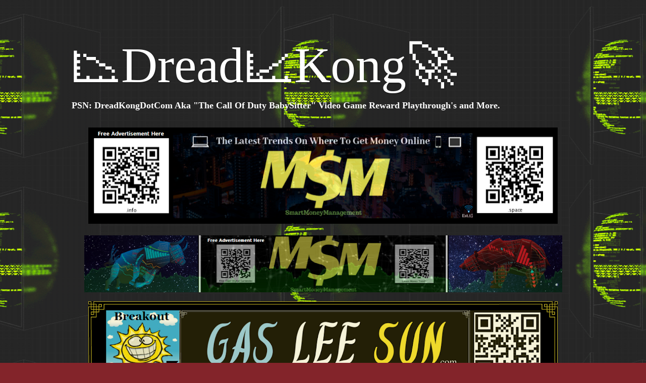

--- FILE ---
content_type: text/html; charset=UTF-8
request_url: https://www.dreadkong.com/2022/08/benqi-and-yeti-finance-partners-with.html
body_size: 14128
content:
<!DOCTYPE html>
<html class='v2' dir='ltr' lang='en' xmlns='http://www.w3.org/1999/xhtml' xmlns:b='http://www.google.com/2005/gml/b' xmlns:data='http://www.google.com/2005/gml/data' xmlns:expr='http://www.google.com/2005/gml/expr'>
<head>
<link href='https://www.blogger.com/static/v1/widgets/335934321-css_bundle_v2.css' rel='stylesheet' type='text/css'/>
<script async='async' crossorigin='anonymous' src='https://pagead2.googlesyndication.com/pagead/js/adsbygoogle.js?client=ca-pub-6622918715387629'></script>
<meta content='width=1100' name='viewport'/>
<meta content='text/html; charset=UTF-8' http-equiv='Content-Type'/>
<meta content='blogger' name='generator'/>
<link href='https://www.dreadkong.com/favicon.ico' rel='icon' type='image/x-icon'/>
<link href='https://www.dreadkong.com/2022/08/benqi-and-yeti-finance-partners-with.html' rel='canonical'/>
<link rel="alternate" type="application/atom+xml" title="📉Dread📈Kong🚀 - Atom" href="https://www.dreadkong.com/feeds/posts/default" />
<link rel="alternate" type="application/rss+xml" title="📉Dread📈Kong🚀 - RSS" href="https://www.dreadkong.com/feeds/posts/default?alt=rss" />
<link rel="service.post" type="application/atom+xml" title="📉Dread📈Kong🚀 - Atom" href="https://www.blogger.com/feeds/5192234459984828218/posts/default" />

<link rel="alternate" type="application/atom+xml" title="📉Dread📈Kong🚀 - Atom" href="https://www.dreadkong.com/feeds/624430868727969743/comments/default" />
<!--Can't find substitution for tag [blog.ieCssRetrofitLinks]-->
<meta content='https://www.dreadkong.com/2022/08/benqi-and-yeti-finance-partners-with.html' property='og:url'/>
<meta content='BENQI and Yeti Finance partners with KyberSwap to enhance liquidity for sAVAX &amp; YUSD tokens on Avalanche - Bitcoinist DreadKong.com #Personal #Finance #APY #Staking #Compound #Interest #Protocol #Entrepreneurship Safuu.com 📉🦍📈' property='og:title'/>
<meta content='BENQI and Yeti Finance partners with KyberSwap to enhance liquidity for sAVAX &amp; YUSD tokens on Avalanche    Bitcoinist   source https://bitc...' property='og:description'/>
<title>📉Dread📈Kong🚀: BENQI and Yeti Finance partners with KyberSwap to enhance liquidity for sAVAX & YUSD tokens on Avalanche - Bitcoinist DreadKong.com #Personal #Finance #APY #Staking #Compound #Interest #Protocol #Entrepreneurship Safuu.com 📉🦍📈</title>
<style id='page-skin-1' type='text/css'><!--
/*-----------------------------------------------
Blogger Template Style
Name:     Picture Window
Designer: Blogger
URL:      www.blogger.com
----------------------------------------------- */
/* Variable definitions
====================
<Variable name="keycolor" description="Main Color" type="color" default="#1a222a"/>
<Variable name="body.background" description="Body Background" type="background"
color="#000000" default="#111111 url(//themes.googleusercontent.com/image?id=1OACCYOE0-eoTRTfsBuX1NMN9nz599ufI1Jh0CggPFA_sK80AGkIr8pLtYRpNUKPmwtEa) repeat-x fixed top center"/>
<Group description="Page Text" selector="body">
<Variable name="body.font" description="Font" type="font"
default="normal normal 15px Arial, Tahoma, Helvetica, FreeSans, sans-serif"/>
<Variable name="body.text.color" description="Text Color" type="color" default="#333333"/>
</Group>
<Group description="Backgrounds" selector=".body-fauxcolumns-outer">
<Variable name="body.background.color" description="Outer Background" type="color" default="#296695"/>
<Variable name="header.background.color" description="Header Background" type="color" default="transparent"/>
<Variable name="post.background.color" description="Post Background" type="color" default="#ffffff"/>
</Group>
<Group description="Links" selector=".main-outer">
<Variable name="link.color" description="Link Color" type="color" default="#336699"/>
<Variable name="link.visited.color" description="Visited Color" type="color" default="#6699cc"/>
<Variable name="link.hover.color" description="Hover Color" type="color" default="#33aaff"/>
</Group>
<Group description="Blog Title" selector=".header h1">
<Variable name="header.font" description="Title Font" type="font"
default="normal normal 36px Arial, Tahoma, Helvetica, FreeSans, sans-serif"/>
<Variable name="header.text.color" description="Text Color" type="color" default="#ffffff" />
</Group>
<Group description="Tabs Text" selector=".tabs-inner .widget li a">
<Variable name="tabs.font" description="Font" type="font"
default="normal normal 15px Arial, Tahoma, Helvetica, FreeSans, sans-serif"/>
<Variable name="tabs.text.color" description="Text Color" type="color" default="#ffffff"/>
<Variable name="tabs.selected.text.color" description="Selected Color" type="color" default="#0f9d58"/>
</Group>
<Group description="Tabs Background" selector=".tabs-outer .PageList">
<Variable name="tabs.background.color" description="Background Color" type="color" default="transparent"/>
<Variable name="tabs.selected.background.color" description="Selected Color" type="color" default="transparent"/>
<Variable name="tabs.separator.color" description="Separator Color" type="color" default="transparent"/>
</Group>
<Group description="Post Title" selector="h3.post-title, .comments h4">
<Variable name="post.title.font" description="Title Font" type="font"
default="normal normal 18px Arial, Tahoma, Helvetica, FreeSans, sans-serif"/>
</Group>
<Group description="Date Header" selector=".date-header">
<Variable name="date.header.color" description="Text Color" type="color" default="#000000"/>
</Group>
<Group description="Post" selector=".post">
<Variable name="post.footer.text.color" description="Footer Text Color" type="color" default="#999999"/>
<Variable name="post.border.color" description="Border Color" type="color" default="#dddddd"/>
</Group>
<Group description="Gadgets" selector="h2">
<Variable name="widget.title.font" description="Title Font" type="font"
default="bold normal 13px Arial, Tahoma, Helvetica, FreeSans, sans-serif"/>
<Variable name="widget.title.text.color" description="Title Color" type="color" default="#888888"/>
</Group>
<Group description="Footer" selector=".footer-outer">
<Variable name="footer.text.color" description="Text Color" type="color" default="#cccccc"/>
<Variable name="footer.widget.title.text.color" description="Gadget Title Color" type="color" default="#aaaaaa"/>
</Group>
<Group description="Footer Links" selector=".footer-outer">
<Variable name="footer.link.color" description="Link Color" type="color" default="#99ccee"/>
<Variable name="footer.link.visited.color" description="Visited Color" type="color" default="#77aaee"/>
<Variable name="footer.link.hover.color" description="Hover Color" type="color" default="#33aaff"/>
</Group>
<Variable name="content.margin" description="Content Margin Top" type="length" default="20px" min="0" max="100px"/>
<Variable name="content.padding" description="Content Padding" type="length" default="0" min="0" max="100px"/>
<Variable name="content.background" description="Content Background" type="background"
default="transparent none repeat scroll top left"/>
<Variable name="content.border.radius" description="Content Border Radius" type="length" default="0" min="0" max="100px"/>
<Variable name="content.shadow.spread" description="Content Shadow Spread" type="length" default="0" min="0" max="100px"/>
<Variable name="header.padding" description="Header Padding" type="length" default="0" min="0" max="100px"/>
<Variable name="header.background.gradient" description="Header Gradient" type="url"
default="none"/>
<Variable name="header.border.radius" description="Header Border Radius" type="length" default="0" min="0" max="100px"/>
<Variable name="main.border.radius.top" description="Main Border Radius" type="length" default="20px" min="0" max="100px"/>
<Variable name="footer.border.radius.top" description="Footer Border Radius Top" type="length" default="0" min="0" max="100px"/>
<Variable name="footer.border.radius.bottom" description="Footer Border Radius Bottom" type="length" default="20px" min="0" max="100px"/>
<Variable name="region.shadow.spread" description="Main and Footer Shadow Spread" type="length" default="3px" min="0" max="100px"/>
<Variable name="region.shadow.offset" description="Main and Footer Shadow Offset" type="length" default="1px" min="-50px" max="50px"/>
<Variable name="tabs.background.gradient" description="Tab Background Gradient" type="url" default="none"/>
<Variable name="tab.selected.background.gradient" description="Selected Tab Background" type="url"
default="url(https://resources.blogblog.com/blogblog/data/1kt/transparent/white80.png)"/>
<Variable name="tab.background" description="Tab Background" type="background"
default="transparent url(https://resources.blogblog.com/blogblog/data/1kt/transparent/black50.png) repeat scroll top left"/>
<Variable name="tab.border.radius" description="Tab Border Radius" type="length" default="10px" min="0" max="100px"/>
<Variable name="tab.first.border.radius" description="First Tab Border Radius" type="length" default="10px" min="0" max="100px"/>
<Variable name="tabs.border.radius" description="Tabs Border Radius" type="length" default="0" min="0" max="100px"/>
<Variable name="tabs.spacing" description="Tab Spacing" type="length" default=".25em" min="0" max="10em"/>
<Variable name="tabs.margin.bottom" description="Tab Margin Bottom" type="length" default="0" min="0" max="100px"/>
<Variable name="tabs.margin.sides" description="Tab Margin Sides" type="length" default="20px" min="0" max="100px"/>
<Variable name="main.background" description="Main Background" type="background"
default="transparent url(https://resources.blogblog.com/blogblog/data/1kt/transparent/white80.png) repeat scroll top left"/>
<Variable name="main.padding.sides" description="Main Padding Sides" type="length" default="20px" min="0" max="100px"/>
<Variable name="footer.background" description="Footer Background" type="background"
default="transparent url(https://resources.blogblog.com/blogblog/data/1kt/transparent/black50.png) repeat scroll top left"/>
<Variable name="post.margin.sides" description="Post Margin Sides" type="length" default="-20px" min="-50px" max="50px"/>
<Variable name="post.border.radius" description="Post Border Radius" type="length" default="5px" min="0" max="100px"/>
<Variable name="widget.title.text.transform" description="Widget Title Text Transform" type="string" default="uppercase"/>
<Variable name="mobile.background.overlay" description="Mobile Background Overlay" type="string"
default="transparent none repeat scroll top left"/>
<Variable name="startSide" description="Side where text starts in blog language" type="automatic" default="left"/>
<Variable name="endSide" description="Side where text ends in blog language" type="automatic" default="right"/>
*/
/* Content
----------------------------------------------- */
body {
font: normal bold 15px Georgia, Utopia, 'Palatino Linotype', Palatino, serif;
color: #000000;
background: #83242a url(//2.bp.blogspot.com/-_wKjVrqmv4U/Yhvl7zbB4MI/AAAAAAAABIo/mSVCvwSwvPcCEtiSA5GZpM1PsfDdnEeBACK4BGAYYCw/s100/tumblr_static__640_v2.gif) repeat fixed top center;
}
html body .region-inner {
min-width: 0;
max-width: 100%;
width: auto;
}
.content-outer {
font-size: 90%;
}
a:link {
text-decoration:none;
color: #0f9d58;
}
a:visited {
text-decoration:none;
color: #000000;
}
a:hover {
text-decoration:underline;
color: #838383;
}
.content-outer {
background: transparent none repeat scroll top left;
-moz-border-radius: 0;
-webkit-border-radius: 0;
-goog-ms-border-radius: 0;
border-radius: 0;
-moz-box-shadow: 0 0 0 rgba(0, 0, 0, .15);
-webkit-box-shadow: 0 0 0 rgba(0, 0, 0, .15);
-goog-ms-box-shadow: 0 0 0 rgba(0, 0, 0, .15);
box-shadow: 0 0 0 rgba(0, 0, 0, .15);
margin: 20px auto;
}
.content-inner {
padding: 0;
}
/* Header
----------------------------------------------- */
.header-outer {
background: transparent none repeat-x scroll top left;
_background-image: none;
color: #ffffff;
-moz-border-radius: 0;
-webkit-border-radius: 0;
-goog-ms-border-radius: 0;
border-radius: 0;
}
.Header img, .Header #header-inner {
-moz-border-radius: 0;
-webkit-border-radius: 0;
-goog-ms-border-radius: 0;
border-radius: 0;
}
.header-inner .Header .titlewrapper,
.header-inner .Header .descriptionwrapper {
padding-left: 0;
padding-right: 0;
}
.Header h1 {
font: normal normal 100px Georgia, Utopia, 'Palatino Linotype', Palatino, serif;
text-shadow: 1px 1px 3px rgba(0, 0, 0, 0.3);
}
.Header h1 a {
color: #ffffff;
}
.Header .description {
font-size: 130%;
}
/* Tabs
----------------------------------------------- */
.tabs-inner {
margin: .5em 20px 0;
padding: 0;
}
.tabs-inner .section {
margin: 0;
}
.tabs-inner .widget ul {
padding: 0;
background: transparent none repeat scroll bottom;
-moz-border-radius: 0;
-webkit-border-radius: 0;
-goog-ms-border-radius: 0;
border-radius: 0;
}
.tabs-inner .widget li {
border: none;
}
.tabs-inner .widget li a {
display: inline-block;
padding: .5em 1em;
margin-right: .25em;
color: #ffffff;
font: normal bold 30px Georgia, Utopia, 'Palatino Linotype', Palatino, serif;
-moz-border-radius: 10px 10px 0 0;
-webkit-border-top-left-radius: 10px;
-webkit-border-top-right-radius: 10px;
-goog-ms-border-radius: 10px 10px 0 0;
border-radius: 10px 10px 0 0;
background: transparent url(https://resources.blogblog.com/blogblog/data/1kt/transparent/black50.png) repeat scroll top left;
border-right: 1px solid #0f9d58;
}
.tabs-inner .widget li:first-child a {
padding-left: 1.25em;
-moz-border-radius-topleft: 10px;
-moz-border-radius-bottomleft: 0;
-webkit-border-top-left-radius: 10px;
-webkit-border-bottom-left-radius: 0;
-goog-ms-border-top-left-radius: 10px;
-goog-ms-border-bottom-left-radius: 0;
border-top-left-radius: 10px;
border-bottom-left-radius: 0;
}
.tabs-inner .widget li.selected a,
.tabs-inner .widget li a:hover {
position: relative;
z-index: 1;
background: #0f9d58 url(https://resources.blogblog.com/blogblog/data/1kt/transparent/white80.png) repeat scroll bottom;
color: #000000;
-moz-box-shadow: 0 0 3px rgba(0, 0, 0, .15);
-webkit-box-shadow: 0 0 3px rgba(0, 0, 0, .15);
-goog-ms-box-shadow: 0 0 3px rgba(0, 0, 0, .15);
box-shadow: 0 0 3px rgba(0, 0, 0, .15);
}
/* Headings
----------------------------------------------- */
h2 {
font: normal bold 100% Georgia, Utopia, 'Palatino Linotype', Palatino, serif;
text-transform: uppercase;
color: transparent;
margin: .5em 0;
}
/* Main
----------------------------------------------- */
.main-outer {
background: transparent url(https://resources.blogblog.com/blogblog/data/1kt/transparent/white80.png) repeat scroll top left;
-moz-border-radius: 20px 20px 0 0;
-webkit-border-top-left-radius: 20px;
-webkit-border-top-right-radius: 20px;
-webkit-border-bottom-left-radius: 0;
-webkit-border-bottom-right-radius: 0;
-goog-ms-border-radius: 20px 20px 0 0;
border-radius: 20px 20px 0 0;
-moz-box-shadow: 0 1px 3px rgba(0, 0, 0, .15);
-webkit-box-shadow: 0 1px 3px rgba(0, 0, 0, .15);
-goog-ms-box-shadow: 0 1px 3px rgba(0, 0, 0, .15);
box-shadow: 0 1px 3px rgba(0, 0, 0, .15);
}
.main-inner {
padding: 15px 20px 20px;
}
.main-inner .column-center-inner {
padding: 0 0;
}
.main-inner .column-left-inner {
padding-left: 0;
}
.main-inner .column-right-inner {
padding-right: 0;
}
/* Posts
----------------------------------------------- */
h3.post-title {
margin: 0;
font: italic bold 20px 'Times New Roman', Times, FreeSerif, serif;
}
.comments h4 {
margin: 1em 0 0;
font: italic bold 20px 'Times New Roman', Times, FreeSerif, serif;
}
.date-header span {
color: transparent;
}
.post-outer {
background-color: #ffffff;
border: solid 1px #0f9d58;
-moz-border-radius: 5px;
-webkit-border-radius: 5px;
border-radius: 5px;
-goog-ms-border-radius: 5px;
padding: 15px 20px;
margin: 0 -20px 20px;
}
.post-body {
line-height: 1.4;
font-size: 110%;
position: relative;
}
.post-header {
margin: 0 0 1.5em;
color: #000000;
line-height: 1.6;
}
.post-footer {
margin: .5em 0 0;
color: #000000;
line-height: 1.6;
}
#blog-pager {
font-size: 140%
}
#comments .comment-author {
padding-top: 1.5em;
border-top: dashed 1px #ccc;
border-top: dashed 1px rgba(128, 128, 128, .5);
background-position: 0 1.5em;
}
#comments .comment-author:first-child {
padding-top: 0;
border-top: none;
}
.avatar-image-container {
margin: .2em 0 0;
}
/* Comments
----------------------------------------------- */
.comments .comments-content .icon.blog-author {
background-repeat: no-repeat;
background-image: url([data-uri]);
}
.comments .comments-content .loadmore a {
border-top: 1px solid #838383;
border-bottom: 1px solid #838383;
}
.comments .continue {
border-top: 2px solid #838383;
}
/* Widgets
----------------------------------------------- */
.widget ul, .widget #ArchiveList ul.flat {
padding: 0;
list-style: none;
}
.widget ul li, .widget #ArchiveList ul.flat li {
border-top: dashed 1px #ccc;
border-top: dashed 1px rgba(128, 128, 128, .5);
}
.widget ul li:first-child, .widget #ArchiveList ul.flat li:first-child {
border-top: none;
}
.widget .post-body ul {
list-style: disc;
}
.widget .post-body ul li {
border: none;
}
/* Footer
----------------------------------------------- */
.footer-outer {
color:#ffffff;
background: transparent url(https://resources.blogblog.com/blogblog/data/1kt/transparent/black50.png) repeat scroll top left;
-moz-border-radius: 0 0 20px 20px;
-webkit-border-top-left-radius: 0;
-webkit-border-top-right-radius: 0;
-webkit-border-bottom-left-radius: 20px;
-webkit-border-bottom-right-radius: 20px;
-goog-ms-border-radius: 0 0 20px 20px;
border-radius: 0 0 20px 20px;
-moz-box-shadow: 0 1px 3px rgba(0, 0, 0, .15);
-webkit-box-shadow: 0 1px 3px rgba(0, 0, 0, .15);
-goog-ms-box-shadow: 0 1px 3px rgba(0, 0, 0, .15);
box-shadow: 0 1px 3px rgba(0, 0, 0, .15);
}
.footer-inner {
padding: 10px 20px 20px;
}
.footer-outer a {
color: #0f9d58;
}
.footer-outer a:visited {
color: #F7CB4D;
}
.footer-outer a:hover {
color: #F57C00;
}
.footer-outer .widget h2 {
color: #0f9d58;
}
/* Mobile
----------------------------------------------- */
html body.mobile {
height: auto;
}
html body.mobile {
min-height: 480px;
background-size: 100% auto;
}
.mobile .body-fauxcolumn-outer {
background: transparent none repeat scroll top left;
}
html .mobile .mobile-date-outer, html .mobile .blog-pager {
border-bottom: none;
background: transparent url(https://resources.blogblog.com/blogblog/data/1kt/transparent/white80.png) repeat scroll top left;
margin-bottom: 10px;
}
.mobile .date-outer {
background: transparent url(https://resources.blogblog.com/blogblog/data/1kt/transparent/white80.png) repeat scroll top left;
}
.mobile .header-outer, .mobile .main-outer,
.mobile .post-outer, .mobile .footer-outer {
-moz-border-radius: 0;
-webkit-border-radius: 0;
-goog-ms-border-radius: 0;
border-radius: 0;
}
.mobile .content-outer,
.mobile .main-outer,
.mobile .post-outer {
background: inherit;
border: none;
}
.mobile .content-outer {
font-size: 100%;
}
.mobile-link-button {
background-color: #0f9d58;
}
.mobile-link-button a:link, .mobile-link-button a:visited {
color: #ffffff;
}
.mobile-index-contents {
color: #000000;
}
.mobile .tabs-inner .PageList .widget-content {
background: #0f9d58 url(https://resources.blogblog.com/blogblog/data/1kt/transparent/white80.png) repeat scroll bottom;
color: #000000;
}
.mobile .tabs-inner .PageList .widget-content .pagelist-arrow {
border-left: 1px solid #0f9d58;
}

--></style>
<style id='template-skin-1' type='text/css'><!--
body {
min-width: 1000px;
}
.content-outer, .content-fauxcolumn-outer, .region-inner {
min-width: 1000px;
max-width: 1000px;
_width: 1000px;
}
.main-inner .columns {
padding-left: 0px;
padding-right: 0px;
}
.main-inner .fauxcolumn-center-outer {
left: 0px;
right: 0px;
/* IE6 does not respect left and right together */
_width: expression(this.parentNode.offsetWidth -
parseInt("0px") -
parseInt("0px") + 'px');
}
.main-inner .fauxcolumn-left-outer {
width: 0px;
}
.main-inner .fauxcolumn-right-outer {
width: 0px;
}
.main-inner .column-left-outer {
width: 0px;
right: 100%;
margin-left: -0px;
}
.main-inner .column-right-outer {
width: 0px;
margin-right: -0px;
}
#layout {
min-width: 0;
}
#layout .content-outer {
min-width: 0;
width: 800px;
}
#layout .region-inner {
min-width: 0;
width: auto;
}
body#layout div.add_widget {
padding: 8px;
}
body#layout div.add_widget a {
margin-left: 32px;
}
--></style>
<style>
    body {background-image:url(\/\/2.bp.blogspot.com\/-_wKjVrqmv4U\/Yhvl7zbB4MI\/AAAAAAAABIo\/mSVCvwSwvPcCEtiSA5GZpM1PsfDdnEeBACK4BGAYYCw\/s100\/tumblr_static__640_v2.gif);}
    
@media (max-width: 200px) { body {background-image:url(\/\/2.bp.blogspot.com\/-_wKjVrqmv4U\/Yhvl7zbB4MI\/AAAAAAAABIo\/mSVCvwSwvPcCEtiSA5GZpM1PsfDdnEeBACK4BGAYYCw\/w200\/tumblr_static__640_v2.gif);}}
@media (max-width: 400px) and (min-width: 201px) { body {background-image:url(\/\/2.bp.blogspot.com\/-_wKjVrqmv4U\/Yhvl7zbB4MI\/AAAAAAAABIo\/mSVCvwSwvPcCEtiSA5GZpM1PsfDdnEeBACK4BGAYYCw\/w400\/tumblr_static__640_v2.gif);}}
@media (max-width: 800px) and (min-width: 401px) { body {background-image:url(\/\/2.bp.blogspot.com\/-_wKjVrqmv4U\/Yhvl7zbB4MI\/AAAAAAAABIo\/mSVCvwSwvPcCEtiSA5GZpM1PsfDdnEeBACK4BGAYYCw\/w800\/tumblr_static__640_v2.gif);}}
@media (max-width: 1200px) and (min-width: 801px) { body {background-image:url(\/\/2.bp.blogspot.com\/-_wKjVrqmv4U\/Yhvl7zbB4MI\/AAAAAAAABIo\/mSVCvwSwvPcCEtiSA5GZpM1PsfDdnEeBACK4BGAYYCw\/w1200\/tumblr_static__640_v2.gif);}}
/* Last tag covers anything over one higher than the previous max-size cap. */
@media (min-width: 1201px) { body {background-image:url(\/\/2.bp.blogspot.com\/-_wKjVrqmv4U\/Yhvl7zbB4MI\/AAAAAAAABIo\/mSVCvwSwvPcCEtiSA5GZpM1PsfDdnEeBACK4BGAYYCw\/w1600\/tumblr_static__640_v2.gif);}}
  </style>
<link href='https://www.blogger.com/dyn-css/authorization.css?targetBlogID=5192234459984828218&amp;zx=44cfb2e9-8bca-41ae-8654-b5e085e3af9d' media='none' onload='if(media!=&#39;all&#39;)media=&#39;all&#39;' rel='stylesheet'/><noscript><link href='https://www.blogger.com/dyn-css/authorization.css?targetBlogID=5192234459984828218&amp;zx=44cfb2e9-8bca-41ae-8654-b5e085e3af9d' rel='stylesheet'/></noscript>
<meta name='google-adsense-platform-account' content='ca-host-pub-1556223355139109'/>
<meta name='google-adsense-platform-domain' content='blogspot.com'/>

</head>
<body class='loading'>
<div class='navbar no-items section' id='navbar' name='Navbar'>
</div>
<div class='body-fauxcolumns'>
<div class='fauxcolumn-outer body-fauxcolumn-outer'>
<div class='cap-top'>
<div class='cap-left'></div>
<div class='cap-right'></div>
</div>
<div class='fauxborder-left'>
<div class='fauxborder-right'></div>
<div class='fauxcolumn-inner'>
</div>
</div>
<div class='cap-bottom'>
<div class='cap-left'></div>
<div class='cap-right'></div>
</div>
</div>
</div>
<div class='content'>
<div class='content-fauxcolumns'>
<div class='fauxcolumn-outer content-fauxcolumn-outer'>
<div class='cap-top'>
<div class='cap-left'></div>
<div class='cap-right'></div>
</div>
<div class='fauxborder-left'>
<div class='fauxborder-right'></div>
<div class='fauxcolumn-inner'>
</div>
</div>
<div class='cap-bottom'>
<div class='cap-left'></div>
<div class='cap-right'></div>
</div>
</div>
</div>
<div class='content-outer'>
<div class='content-cap-top cap-top'>
<div class='cap-left'></div>
<div class='cap-right'></div>
</div>
<div class='fauxborder-left content-fauxborder-left'>
<div class='fauxborder-right content-fauxborder-right'></div>
<div class='content-inner'>
<header>
<div class='header-outer'>
<div class='header-cap-top cap-top'>
<div class='cap-left'></div>
<div class='cap-right'></div>
</div>
<div class='fauxborder-left header-fauxborder-left'>
<div class='fauxborder-right header-fauxborder-right'></div>
<div class='region-inner header-inner'>
<div class='header section' id='header' name='Header'><div class='widget Header' data-version='1' id='Header1'>
<div id='header-inner'>
<div class='titlewrapper'>
<h1 class='title'>
<a href='https://www.dreadkong.com/'>
📉Dread📈Kong🚀
</a>
</h1>
</div>
<div class='descriptionwrapper'>
<p class='description'><span>PSN: DreadKongDotCom Aka "The Call Of Duty BabySitter" Video Game Reward Playthrough's and More.</span></p>
</div>
</div>
</div></div>
</div>
</div>
<div class='header-cap-bottom cap-bottom'>
<div class='cap-left'></div>
<div class='cap-right'></div>
</div>
</div>
</header>
<div class='tabs-outer'>
<div class='tabs-cap-top cap-top'>
<div class='cap-left'></div>
<div class='cap-right'></div>
</div>
<div class='fauxborder-left tabs-fauxborder-left'>
<div class='fauxborder-right tabs-fauxborder-right'></div>
<div class='region-inner tabs-inner'>
<div class='tabs section' id='crosscol' name='Cross-Column'><div class='widget HTML' data-version='1' id='HTML1'>
<div class='widget-content'>
<!-- Go to www.addthis.com/dashboard to customize your tools --> <script type="text/javascript" src="//s7.addthis.com/js/300/addthis_widget.js#pubid=ra-62758f11ecf0f9d8"></script>


<div id="amzn-assoc-ad-2061e1db-96f7-45d8-a95d-58953dec8d57"></div><script async="async" src="//z-na.amazon-adsystem.com/widgets/onejs?MarketPlace=US&amp;adInstanceId=2061e1db-96f7-45d8-a95d-58953dec8d57" ></script>


<div class="separator" style="clear: both; text-align: center;"><a href="http://www.smartmoneymanagement.info/" style="margin-left: 1em; margin-right: 1em;" target="_blank"><img border="0" data-original-height="243" data-original-width="1188" height="191" src="https://blogger.googleusercontent.com/img/a/AVvXsEgWr13P8U263eEI5oEMqzaQvf2vJkEqiKOtMNpg4sxiK-9QXGCkD-WlZQBVdbv69v1UTulVqGFE6YaaMVcO0J16RzJVEEPqNMGsBwr9ZwucctubaQVzoN6XKeVJoG9w303ridHdSgMIIJx_b7IAO5NwD57Wx_gA7a6y4dp2iNDt3ZRz2SD2cuvtW7xx9w=w930-h191" width="930" /></a></div><div class="separator" style="clear: both; text-align: center;"><br /></div><div style="text-align: center;"><a href="http://www.smartmoneymanagement.space/" target="_blank"><img border="0" data-original-height="150" data-original-width="1250" height="113" src="https://blogger.googleusercontent.com/img/a/AVvXsEi7MLceWxoq17niJK6mvV2RO-Yj_Qs9nmJ9llN7qIapewWkZQMQjkJZjKZ6fqx9ypfKDEseaKpp17nCtErVOESY0sjF-W2ly8UUnCmarphvb10w-0IxH94aA8TCoM5GFZtp7Gl_vaDDLm0VMZsbO9jU1tbh3KpdBe85p2lF_xoAfa2lPbiWt9HoN-Hd6A=w947-h113" width="947" /></a></div><p></p><div class="separator" style="clear: both; text-align: center;"><a href="http://www.gasleesun.com/" style="margin-left: 1em; margin-right: 1em;" target="_blank"><img border="0" data-original-height="250" data-original-width="1300" height="179" src="https://blogger.googleusercontent.com/img/a/AVvXsEjpOsgakFnZMi1WrNtd0Vby2MnS28AFwGFptif3YDYndwRDKDsPLpXBZp_H8p5P6ZuYzsQ4XPtn0eysCwr5stt41Np0DRgpTrquzz4UZPPAyg88F6HAaTgNVoruM8F8FNKmiOipOmu8tXXRx_yC9FpPFKxm9HYuur6tA__SZRGWiyPsLlgNJ6kV-efw6Q=w930-h179" width="930" /></a></div><br /><div class="separator" style="clear: both; text-align: center;"><a href="http://www.chartbreakout.com/" style="margin-left: 1em; margin-right: 1em;" target="_blank"><img border="0" data-original-height="100" data-original-width="750" height="124" src="https://blogger.googleusercontent.com/img/a/AVvXsEhr4VZmBUt3XdbSE1Ic2odX3kwRNSHlReWQboJgq9-SimP4W9H7fQTlb_oBlppNf5XNpeoUFAsLW6GDA8gZIWxlBxcl7LPDp_7enmDiPksk7fvKeyR5YK2SSK2kEwQZoTsHXfNhcwBDcjS2U9ADOEfNnhgXLxo7r6ZdKK1sM304SzR-2rMoKxA6U1QtKQ=w929-h124" width="929" /></a></div><br /><div class="separator" style="clear: both; text-align: center;"><a href="http://www.cryptomadden.com/" style="margin-left: 1em; margin-right: 1em;" target="_blank"><img border="0" data-original-height="250" data-original-width="931" src="https://blogger.googleusercontent.com/img/a/AVvXsEhwsn6dQO7rnWt4oJsTCEku50RZ4RmTWeYCiIqAmqUOFs5hg5dewY-HKimCvkgrylgy1Z-phsH5pO-jGUZ94CGbdUHxXXVdnRAXfu0Ht9ilgYfSh6ARYwUekQ8YzLL90kPNBCG1btLdSvgA5We1S0oIj0ElFv3EaHbJwn3BWUMmadqIm6nznUdLga6H=s16000" /></a></div><div class="separator" style="clear: both; text-align: center;"><br /></div>
</div>
<div class='clear'></div>
</div></div>
<div class='tabs section' id='crosscol-overflow' name='Cross-Column 2'><div class='widget Translate' data-version='1' id='Translate1'>
<h2 class='title'>Translate</h2>
<div id='google_translate_element'></div>
<script>
    function googleTranslateElementInit() {
      new google.translate.TranslateElement({
        pageLanguage: 'en',
        autoDisplay: 'true',
        layout: google.translate.TranslateElement.InlineLayout.SIMPLE
      }, 'google_translate_element');
    }
  </script>
<script src='//translate.google.com/translate_a/element.js?cb=googleTranslateElementInit'></script>
<div class='clear'></div>
</div></div>
</div>
</div>
<div class='tabs-cap-bottom cap-bottom'>
<div class='cap-left'></div>
<div class='cap-right'></div>
</div>
</div>
<div class='main-outer'>
<div class='main-cap-top cap-top'>
<div class='cap-left'></div>
<div class='cap-right'></div>
</div>
<div class='fauxborder-left main-fauxborder-left'>
<div class='fauxborder-right main-fauxborder-right'></div>
<div class='region-inner main-inner'>
<div class='columns fauxcolumns'>
<div class='fauxcolumn-outer fauxcolumn-center-outer'>
<div class='cap-top'>
<div class='cap-left'></div>
<div class='cap-right'></div>
</div>
<div class='fauxborder-left'>
<div class='fauxborder-right'></div>
<div class='fauxcolumn-inner'>
</div>
</div>
<div class='cap-bottom'>
<div class='cap-left'></div>
<div class='cap-right'></div>
</div>
</div>
<div class='fauxcolumn-outer fauxcolumn-left-outer'>
<div class='cap-top'>
<div class='cap-left'></div>
<div class='cap-right'></div>
</div>
<div class='fauxborder-left'>
<div class='fauxborder-right'></div>
<div class='fauxcolumn-inner'>
</div>
</div>
<div class='cap-bottom'>
<div class='cap-left'></div>
<div class='cap-right'></div>
</div>
</div>
<div class='fauxcolumn-outer fauxcolumn-right-outer'>
<div class='cap-top'>
<div class='cap-left'></div>
<div class='cap-right'></div>
</div>
<div class='fauxborder-left'>
<div class='fauxborder-right'></div>
<div class='fauxcolumn-inner'>
</div>
</div>
<div class='cap-bottom'>
<div class='cap-left'></div>
<div class='cap-right'></div>
</div>
</div>
<!-- corrects IE6 width calculation -->
<div class='columns-inner'>
<div class='column-center-outer'>
<div class='column-center-inner'>
<div class='main section' id='main' name='Main'><div class='widget HTML' data-version='1' id='HTML2'>
<div class='widget-content'>
<!-- TradingView Widget BEGIN -->
<div class="tradingview-widget-container">
  <div class="tradingview-widget-container__widget"></div>
  <div class="tradingview-widget-copyright"><a href="http://www.cryptomadden.com/p/need-help-getting-started-with-stock.html" rel="noopener nofollow" target="_blank"><span class="blue-text">START TRADING IN 3 STEPS (CLICK HERE)</span></a></div>
  <script type="text/javascript" src="https://s3.tradingview.com/external-embedding/embed-widget-advanced-chart.js" async="async">
  {
  "allow_symbol_change": true,
  "calendar": false,
  "details": true,
  "hide_side_toolbar": false,
  "hide_top_toolbar": false,
  "hide_legend": false,
  "hide_volume": false,
  "hotlist": false,
  "interval": "D",
  "locale": "en",
  "save_image": true,
  "style": "1",
  "symbol": "CRYPTOCAP:BTC.D",
  "theme": "dark",
  "timezone": "America/New_York",
  "backgroundColor": "rgba(0, 0, 0, 1)",
  "gridColor": "rgba(242, 242, 242, 0.06)",
  "watchlist": [
    "CRYPTO:BTCUSD"
  ],
  "withdateranges": true,
  "compareSymbols": [],
  "show_popup_button": true,
  "popup_height": "650",
  "popup_width": "1000",
  "studies": [
    "STD;Zig_Zag"
  ],
  "width": 950,
  "height": 350
}
  </script>
</div>
<!-- TradingView Widget END -->
</div>
<div class='clear'></div>
</div><div class='widget BlogSearch' data-version='1' id='BlogSearch1'>
<h2 class='title'>Search This Blog</h2>
<div class='widget-content'>
<div id='BlogSearch1_form'>
<form action='https://www.dreadkong.com/search' class='gsc-search-box' target='_top'>
<table cellpadding='0' cellspacing='0' class='gsc-search-box'>
<tbody>
<tr>
<td class='gsc-input'>
<input autocomplete='off' class='gsc-input' name='q' size='10' title='search' type='text' value=''/>
</td>
<td class='gsc-search-button'>
<input class='gsc-search-button' title='search' type='submit' value='Search'/>
</td>
</tr>
</tbody>
</table>
</form>
</div>
</div>
<div class='clear'></div>
</div><div class='widget Blog' data-version='1' id='Blog1'>
<div class='blog-posts hfeed'>

          <div class="date-outer">
        

          <div class="date-posts">
        
<div class='post-outer'>
<div class='post hentry uncustomized-post-template' itemprop='blogPost' itemscope='itemscope' itemtype='http://schema.org/BlogPosting'>
<meta content='5192234459984828218' itemprop='blogId'/>
<meta content='624430868727969743' itemprop='postId'/>
<a name='624430868727969743'></a>
<h3 class='post-title entry-title' itemprop='name'>
BENQI and Yeti Finance partners with KyberSwap to enhance liquidity for sAVAX & YUSD tokens on Avalanche - Bitcoinist DreadKong.com #Personal #Finance #APY #Staking #Compound #Interest #Protocol #Entrepreneurship Safuu.com 📉🦍📈
</h3>
<div class='post-header'>
<div class='post-header-line-1'></div>
</div>
<div class='post-body entry-content' id='post-body-624430868727969743' itemprop='description articleBody'>
<a href="https://bitcoinist.com/benqi-and-yeti-finance-partners-with-kyberswap-to-enhance-liquidity-for-savax-yusd-tokens-on-avalanche/" target="_blank">BENQI and Yeti Finance partners with KyberSwap to enhance liquidity for sAVAX &amp; YUSD tokens on Avalanche</a>&nbsp;&nbsp;<font color="#6F6F6F">Bitcoinist</font><br />
<br />
source <a href="https://bitcoinist.com/benqi-and-yeti-finance-partners-with-kyberswap-to-enhance-liquidity-for-savax-yusd-tokens-on-avalanche/">https://bitcoinist.com/benqi-and-yeti-finance-partners-with-kyberswap-to-enhance-liquidity-for-savax-yusd-tokens-on-avalanche/</a>
<div style='clear: both;'></div>
</div>
<div class='post-footer'>
<div class='post-footer-line post-footer-line-1'>
<span class='post-author vcard'>
</span>
<span class='post-timestamp'>
at
<meta content='https://www.dreadkong.com/2022/08/benqi-and-yeti-finance-partners-with.html' itemprop='url'/>
<a class='timestamp-link' href='https://www.dreadkong.com/2022/08/benqi-and-yeti-finance-partners-with.html' rel='bookmark' title='permanent link'><abbr class='published' itemprop='datePublished' title='2022-08-18T01:25:00-07:00'>August 18, 2022</abbr></a>
</span>
<span class='post-comment-link'>
</span>
<span class='post-icons'>
</span>
<div class='post-share-buttons goog-inline-block'>
<a class='goog-inline-block share-button sb-email' href='https://www.blogger.com/share-post.g?blogID=5192234459984828218&postID=624430868727969743&target=email' target='_blank' title='Email This'><span class='share-button-link-text'>Email This</span></a><a class='goog-inline-block share-button sb-blog' href='https://www.blogger.com/share-post.g?blogID=5192234459984828218&postID=624430868727969743&target=blog' onclick='window.open(this.href, "_blank", "height=270,width=475"); return false;' target='_blank' title='BlogThis!'><span class='share-button-link-text'>BlogThis!</span></a><a class='goog-inline-block share-button sb-twitter' href='https://www.blogger.com/share-post.g?blogID=5192234459984828218&postID=624430868727969743&target=twitter' target='_blank' title='Share to X'><span class='share-button-link-text'>Share to X</span></a><a class='goog-inline-block share-button sb-facebook' href='https://www.blogger.com/share-post.g?blogID=5192234459984828218&postID=624430868727969743&target=facebook' onclick='window.open(this.href, "_blank", "height=430,width=640"); return false;' target='_blank' title='Share to Facebook'><span class='share-button-link-text'>Share to Facebook</span></a><a class='goog-inline-block share-button sb-pinterest' href='https://www.blogger.com/share-post.g?blogID=5192234459984828218&postID=624430868727969743&target=pinterest' target='_blank' title='Share to Pinterest'><span class='share-button-link-text'>Share to Pinterest</span></a>
</div>
</div>
<div class='post-footer-line post-footer-line-2'>
<span class='post-labels'>
Labels:
<a href='https://www.dreadkong.com/search/label/%23Personal%20%23Finance%20%23APY%20%23APR%20%23Compound%20%23Interest%20%23Protocol%20%23Entrepreneurship%20%23Staking' rel='tag'>#Personal #Finance #APY #APR #Compound #Interest #Protocol #Entrepreneurship #Staking</a>
</span>
</div>
<div class='post-footer-line post-footer-line-3'>
<span class='post-location'>
</span>
</div>
</div>
</div>
<div class='comments' id='comments'>
<a name='comments'></a>
<h4>No comments:</h4>
<div id='Blog1_comments-block-wrapper'>
<dl class='avatar-comment-indent' id='comments-block'>
</dl>
</div>
<p class='comment-footer'>
<div class='comment-form'>
<a name='comment-form'></a>
<h4 id='comment-post-message'>Post a Comment</h4>
<p>
</p>
<a href='https://www.blogger.com/comment/frame/5192234459984828218?po=624430868727969743&hl=en&saa=85391&origin=https://www.dreadkong.com' id='comment-editor-src'></a>
<iframe allowtransparency='true' class='blogger-iframe-colorize blogger-comment-from-post' frameborder='0' height='410px' id='comment-editor' name='comment-editor' src='' width='100%'></iframe>
<script src='https://www.blogger.com/static/v1/jsbin/1345082660-comment_from_post_iframe.js' type='text/javascript'></script>
<script type='text/javascript'>
      BLOG_CMT_createIframe('https://www.blogger.com/rpc_relay.html');
    </script>
</div>
</p>
</div>
</div>

        </div></div>
      
</div>
<div class='blog-pager' id='blog-pager'>
<span id='blog-pager-newer-link'>
<a class='blog-pager-newer-link' href='https://www.dreadkong.com/2022/08/income-tax-payers-barred-from-enrolling.html' id='Blog1_blog-pager-newer-link' title='Newer Post'>Newer Post</a>
</span>
<span id='blog-pager-older-link'>
<a class='blog-pager-older-link' href='https://www.dreadkong.com/2022/08/bridge-bank-adds-benefits-for-startup.html' id='Blog1_blog-pager-older-link' title='Older Post'>Older Post</a>
</span>
<a class='home-link' href='https://www.dreadkong.com/'>Home</a>
</div>
<div class='clear'></div>
<div class='post-feeds'>
<div class='feed-links'>
Subscribe to:
<a class='feed-link' href='https://www.dreadkong.com/feeds/624430868727969743/comments/default' target='_blank' type='application/atom+xml'>Post Comments (Atom)</a>
</div>
</div>
</div></div>
</div>
</div>
<div class='column-left-outer'>
<div class='column-left-inner'>
<aside>
</aside>
</div>
</div>
<div class='column-right-outer'>
<div class='column-right-inner'>
<aside>
</aside>
</div>
</div>
</div>
<div style='clear: both'></div>
<!-- columns -->
</div>
<!-- main -->
</div>
</div>
<div class='main-cap-bottom cap-bottom'>
<div class='cap-left'></div>
<div class='cap-right'></div>
</div>
</div>
<footer>
<div class='footer-outer'>
<div class='footer-cap-top cap-top'>
<div class='cap-left'></div>
<div class='cap-right'></div>
</div>
<div class='fauxborder-left footer-fauxborder-left'>
<div class='fauxborder-right footer-fauxborder-right'></div>
<div class='region-inner footer-inner'>
<div class='foot no-items section' id='footer-1'></div>
<table border='0' cellpadding='0' cellspacing='0' class='section-columns columns-3'>
<tbody>
<tr>
<td class='first columns-cell'>
<div class='foot section' id='footer-2-1'><div class='widget ContactForm' data-version='1' id='ContactForm1'>
<h2 class='title'>Contact Me Form</h2>
<div class='contact-form-widget'>
<div class='form'>
<form name='contact-form'>
<p></p>
Name
<br/>
<input class='contact-form-name' id='ContactForm1_contact-form-name' name='name' size='30' type='text' value=''/>
<p></p>
Email
<span style='font-weight: bolder;'>*</span>
<br/>
<input class='contact-form-email' id='ContactForm1_contact-form-email' name='email' size='30' type='text' value=''/>
<p></p>
Message
<span style='font-weight: bolder;'>*</span>
<br/>
<textarea class='contact-form-email-message' cols='25' id='ContactForm1_contact-form-email-message' name='email-message' rows='5'></textarea>
<p></p>
<input class='contact-form-button contact-form-button-submit' id='ContactForm1_contact-form-submit' type='button' value='Send'/>
<p></p>
<div style='text-align: center; max-width: 222px; width: 100%'>
<p class='contact-form-error-message' id='ContactForm1_contact-form-error-message'></p>
<p class='contact-form-success-message' id='ContactForm1_contact-form-success-message'></p>
</div>
</form>
</div>
</div>
<div class='clear'></div>
</div><div class='widget Image' data-version='1' id='Image4'>
<div class='widget-content'>
<a href='https://link-center.net/1401489/URKzxrFPpfI4'>
<img alt='' height='112' id='Image4_img' src='https://blogger.googleusercontent.com/img/a/AVvXsEg7QtqpY-BewII2EHKp__RGb3WtX7Vm9Uwrn_qQMD9Ls_HfWeYOITlNr2rqqEUZ6PEt-nATHXnCpKCrLwk9W5hHyc7hQVBhdG-r0Ss6KKRDKRcipvUPM_e3mlb9DXlxQCdtgWDpCQhklKGAWOy0Yp0MK_TBPb1eAlhOJGcuQ1nti-jd7nISdIT0z2H_MwA=s112' width='112'/>
</a>
<br/>
</div>
<div class='clear'></div>
</div></div>
</td>
<td class='columns-cell'>
<div class='foot section' id='footer-2-2'><div class='widget PageList' data-version='1' id='PageList1'>
<h2>Pages</h2>
<div class='widget-content'>
<ul>
<li>
<a href='http://www.dreadkong.com/'>Home</a>
</li>
<li>
<a href='https://www.cryptomadden.com/p/need-help-getting-started-with-stock.html'>Start trading in 3 steps</a>
</li>
<li>
<a href='http://www.smartmoneymanagement.info/p/job-alert.html'>Help Searching for Employment</a>
</li>
<li>
<a href='https://www.dreadkong.com/p/webmaster.html'>Webmaster</a>
</li>
<li>
<a href='http://www.smartmoneymanagement.space/p/trading-platforms.html'>My Favorite Trading Platforms</a>
</li>
<li>
<a href='https://www.dreadkong.com/p/watch-tv-now.html'>Watch Tv Now For Free PPV</a>
</li>
</ul>
<div class='clear'></div>
</div>
</div><div class='widget Stats' data-version='1' id='Stats1'>
<h2>Pageviews last month</h2>
<div class='widget-content'>
<div id='Stats1_content' style='display: none;'>
<script src='https://www.gstatic.com/charts/loader.js' type='text/javascript'></script>
<span id='Stats1_sparklinespan' style='display:inline-block; width:75px; height:30px'></span>
<span class='counter-wrapper graph-counter-wrapper' id='Stats1_totalCount'>
</span>
<div class='clear'></div>
</div>
</div>
</div></div>
</td>
<td class='columns-cell'>
<div class='foot section' id='footer-2-3'><div class='widget Image' data-version='1' id='Image2'>
<div class='widget-content'>
<a href='https://i.capitalone.com/Jv2pboGxU'>
<img alt='' height='138' id='Image2_img' src='https://blogger.googleusercontent.com/img/a/AVvXsEghR7H_VuGyxtguzj8nMcBuTtKQY2cDCDCiinP0S92gSKgxIx-EBQtHgZYwpq_mcqMaxaHoIUc1q4o8qGwK65n-oXOplakipdQOl8zsjeS6u4v-YeUBR6cWpRXecUxSLCYYBVLedc1HIJHkIp6R3LeGjycunftFOSh5MXg2FMDjg_g_9cAeV3OFIqhgb64=s245' width='245'/>
</a>
<br/>
</div>
<div class='clear'></div>
</div><div class='widget Image' data-version='1' id='Image1'>
<div class='widget-content'>
<a href='https://www.creditonebank.com/pre-qualification/data-entry/index?C1BSourceID=TEL1&C1BDescriptorID=ASF0100L00&C1BSpecificationID=WEL_WE117_242219_202593'>
<img alt='' height='156' id='Image1_img' src='https://blogger.googleusercontent.com/img/a/AVvXsEjtcGJnqej0-hkGG-SsKencr0t2A1zTEuuLTU8iGmi0_Q1h-dkGtxfaMWKEIbNsKjw1_KktaQF7MN4VQpEq9zINlt2l6i-i_huqXZWzmNDpKU1PmkIndl4XolMRzigasv9UNXExP8mwkUA7Cs2R0W4BYLsivr0i1K7pO0H9ygxlDSOQP5w067OpgDa59mI=s245' width='245'/>
</a>
<br/>
</div>
<div class='clear'></div>
</div><div class='widget Image' data-version='1' id='Image3'>
<div class='widget-content'>
<a href='https://registration.petalcard.com/email?utm_medium=refer-a-friend&referrer_code=V4N4E9'>
<img alt='' height='138' id='Image3_img' src='https://blogger.googleusercontent.com/img/a/AVvXsEhHJ4OFwbLtuIhVqYRy-p1Mqyrhwb4zDtwxfqGcLMPwLiVq0JD8a6QrqV3R2tErEUtcQ7VNqwjArghvO2K0Q9n83cgoHNkdRQcJO9Ju7x-J1j43LTnbF8mErU1Syh9nyu3aJO0Xu1kUPr0JwRhArqqa_PH3UszaJuzkSKgoO79RceSf5MjLwB4vhMtq1lk=s245' width='245'/>
</a>
<br/>
</div>
<div class='clear'></div>
</div></div>
</td>
</tr>
</tbody>
</table>
<!-- outside of the include in order to lock Attribution widget -->
<div class='foot section' id='footer-3' name='Footer'><div class='widget HTML' data-version='1' id='HTML6'>
<h2 class='title'>Disclaimer:</h2>
<div class='widget-content'>
<div><span style="font-size: xx-small;"><i><span style="background-color: white; font-family: &quot;Times New Roman&quot;, Times, FreeSerif, serif;">🌞&nbsp;</span><b><a href="https://twitter.com/DreadKong" target="_blank">Dread Kong Dot Com</a></b> does not endorse and is not responsible for, or liable for any content, accuracy, quality, advertising, products, or other materials on this page.&nbsp;</i></span><i style="font-size: x-small;"><b><span>Readers should do their own research before taking any actions related to investing.&nbsp;</span></b><b><a href="http://feeds.feedburner.com/dreadkong" target="_blank">Dread Kong</a></b><span> is not responsible, directly, or indirectly, for any damage, or loss caused, or alleged to be caused by, or in connection with the use of, or reliance on any content, goods, or services mentioned in this blog.&nbsp;</span><b><span>Overall it is vital to proceed with caution when investing; purchasing cryptocurrency coin tokens.&nbsp;&nbsp;</span></b><span>Most links posted here @ </span><a href="http://DreadKong.com">DreadKong.com</a><span> are shared via rss feed from </span><a href="//google.com/alerts">google.com/alerts</a>, <span>because</span> t<span>hese google alert links give examples of entrepreneurial source topics that this site finds to be beneficial to its users.&nbsp;</span></i><b style="font-size: x-small;"><span><i>This Site Doesn&#8217;t Claim Property Rights and shouldn't be held responsible for any of these google alert content examples...</i>&nbsp;</span></b></div><div><br /></div>
</div>
<div class='clear'></div>
</div><div class='widget Attribution' data-version='1' id='Attribution1'>
<div class='widget-content' style='text-align: center;'>
(2026) Dread Kong Dot Com . Powered by <a href='https://www.blogger.com' target='_blank'>Blogger</a>.
</div>
<div class='clear'></div>
</div><div class='widget HTML' data-version='1' id='HTML4'>
<div class='widget-content'>
<script async="async" src="https://pagead2.googlesyndication.com/pagead/js/adsbygoogle.js?client=ca-pub-6622918715387629" crossorigin="anonymous"></script>
</div>
<div class='clear'></div>
</div></div>
</div>
</div>
<div class='footer-cap-bottom cap-bottom'>
<div class='cap-left'></div>
<div class='cap-right'></div>
</div>
</div>
</footer>
<!-- content -->
</div>
</div>
<div class='content-cap-bottom cap-bottom'>
<div class='cap-left'></div>
<div class='cap-right'></div>
</div>
</div>
</div>
<script type='text/javascript'>
    window.setTimeout(function() {
        document.body.className = document.body.className.replace('loading', '');
      }, 10);
  </script>

<script type="text/javascript" src="https://www.blogger.com/static/v1/widgets/3845888474-widgets.js"></script>
<script type='text/javascript'>
window['__wavt'] = 'AOuZoY4UV6CVH6BhbfCGs0GtviLICcRqig:1768499308160';_WidgetManager._Init('//www.blogger.com/rearrange?blogID\x3d5192234459984828218','//www.dreadkong.com/2022/08/benqi-and-yeti-finance-partners-with.html','5192234459984828218');
_WidgetManager._SetDataContext([{'name': 'blog', 'data': {'blogId': '5192234459984828218', 'title': '\ud83d\udcc9Dread\ud83d\udcc8Kong\ud83d\ude80', 'url': 'https://www.dreadkong.com/2022/08/benqi-and-yeti-finance-partners-with.html', 'canonicalUrl': 'https://www.dreadkong.com/2022/08/benqi-and-yeti-finance-partners-with.html', 'homepageUrl': 'https://www.dreadkong.com/', 'searchUrl': 'https://www.dreadkong.com/search', 'canonicalHomepageUrl': 'https://www.dreadkong.com/', 'blogspotFaviconUrl': 'https://www.dreadkong.com/favicon.ico', 'bloggerUrl': 'https://www.blogger.com', 'hasCustomDomain': true, 'httpsEnabled': true, 'enabledCommentProfileImages': true, 'gPlusViewType': 'FILTERED_POSTMOD', 'adultContent': false, 'analyticsAccountNumber': '', 'encoding': 'UTF-8', 'locale': 'en', 'localeUnderscoreDelimited': 'en', 'languageDirection': 'ltr', 'isPrivate': false, 'isMobile': false, 'isMobileRequest': false, 'mobileClass': '', 'isPrivateBlog': false, 'isDynamicViewsAvailable': true, 'feedLinks': '\x3clink rel\x3d\x22alternate\x22 type\x3d\x22application/atom+xml\x22 title\x3d\x22\ud83d\udcc9Dread\ud83d\udcc8Kong\ud83d\ude80 - Atom\x22 href\x3d\x22https://www.dreadkong.com/feeds/posts/default\x22 /\x3e\n\x3clink rel\x3d\x22alternate\x22 type\x3d\x22application/rss+xml\x22 title\x3d\x22\ud83d\udcc9Dread\ud83d\udcc8Kong\ud83d\ude80 - RSS\x22 href\x3d\x22https://www.dreadkong.com/feeds/posts/default?alt\x3drss\x22 /\x3e\n\x3clink rel\x3d\x22service.post\x22 type\x3d\x22application/atom+xml\x22 title\x3d\x22\ud83d\udcc9Dread\ud83d\udcc8Kong\ud83d\ude80 - Atom\x22 href\x3d\x22https://www.blogger.com/feeds/5192234459984828218/posts/default\x22 /\x3e\n\n\x3clink rel\x3d\x22alternate\x22 type\x3d\x22application/atom+xml\x22 title\x3d\x22\ud83d\udcc9Dread\ud83d\udcc8Kong\ud83d\ude80 - Atom\x22 href\x3d\x22https://www.dreadkong.com/feeds/624430868727969743/comments/default\x22 /\x3e\n', 'meTag': '', 'adsenseHostId': 'ca-host-pub-1556223355139109', 'adsenseHasAds': false, 'adsenseAutoAds': false, 'boqCommentIframeForm': true, 'loginRedirectParam': '', 'view': '', 'dynamicViewsCommentsSrc': '//www.blogblog.com/dynamicviews/4224c15c4e7c9321/js/comments.js', 'dynamicViewsScriptSrc': '//www.blogblog.com/dynamicviews/877a97a3d306fbc3', 'plusOneApiSrc': 'https://apis.google.com/js/platform.js', 'disableGComments': true, 'interstitialAccepted': false, 'sharing': {'platforms': [{'name': 'Get link', 'key': 'link', 'shareMessage': 'Get link', 'target': ''}, {'name': 'Facebook', 'key': 'facebook', 'shareMessage': 'Share to Facebook', 'target': 'facebook'}, {'name': 'BlogThis!', 'key': 'blogThis', 'shareMessage': 'BlogThis!', 'target': 'blog'}, {'name': 'X', 'key': 'twitter', 'shareMessage': 'Share to X', 'target': 'twitter'}, {'name': 'Pinterest', 'key': 'pinterest', 'shareMessage': 'Share to Pinterest', 'target': 'pinterest'}, {'name': 'Email', 'key': 'email', 'shareMessage': 'Email', 'target': 'email'}], 'disableGooglePlus': true, 'googlePlusShareButtonWidth': 0, 'googlePlusBootstrap': '\x3cscript type\x3d\x22text/javascript\x22\x3ewindow.___gcfg \x3d {\x27lang\x27: \x27en\x27};\x3c/script\x3e'}, 'hasCustomJumpLinkMessage': false, 'jumpLinkMessage': 'Read more', 'pageType': 'item', 'postId': '624430868727969743', 'pageName': 'BENQI and Yeti Finance partners with KyberSwap to enhance liquidity for sAVAX \x26 YUSD tokens on Avalanche - Bitcoinist DreadKong.com #Personal #Finance #APY #Staking #Compound #Interest #Protocol #Entrepreneurship Safuu.com \ud83d\udcc9\ud83e\udd8d\ud83d\udcc8', 'pageTitle': '\ud83d\udcc9Dread\ud83d\udcc8Kong\ud83d\ude80: BENQI and Yeti Finance partners with KyberSwap to enhance liquidity for sAVAX \x26 YUSD tokens on Avalanche - Bitcoinist DreadKong.com #Personal #Finance #APY #Staking #Compound #Interest #Protocol #Entrepreneurship Safuu.com \ud83d\udcc9\ud83e\udd8d\ud83d\udcc8'}}, {'name': 'features', 'data': {}}, {'name': 'messages', 'data': {'edit': 'Edit', 'linkCopiedToClipboard': 'Link copied to clipboard!', 'ok': 'Ok', 'postLink': 'Post Link'}}, {'name': 'template', 'data': {'name': 'custom', 'localizedName': 'Custom', 'isResponsive': false, 'isAlternateRendering': false, 'isCustom': true}}, {'name': 'view', 'data': {'classic': {'name': 'classic', 'url': '?view\x3dclassic'}, 'flipcard': {'name': 'flipcard', 'url': '?view\x3dflipcard'}, 'magazine': {'name': 'magazine', 'url': '?view\x3dmagazine'}, 'mosaic': {'name': 'mosaic', 'url': '?view\x3dmosaic'}, 'sidebar': {'name': 'sidebar', 'url': '?view\x3dsidebar'}, 'snapshot': {'name': 'snapshot', 'url': '?view\x3dsnapshot'}, 'timeslide': {'name': 'timeslide', 'url': '?view\x3dtimeslide'}, 'isMobile': false, 'title': 'BENQI and Yeti Finance partners with KyberSwap to enhance liquidity for sAVAX \x26 YUSD tokens on Avalanche - Bitcoinist DreadKong.com #Personal #Finance #APY #Staking #Compound #Interest #Protocol #Entrepreneurship Safuu.com \ud83d\udcc9\ud83e\udd8d\ud83d\udcc8', 'description': 'BENQI and Yeti Finance partners with KyberSwap to enhance liquidity for sAVAX \x26 YUSD tokens on Avalanche \xa0\xa0 Bitcoinist   source https://bitc...', 'url': 'https://www.dreadkong.com/2022/08/benqi-and-yeti-finance-partners-with.html', 'type': 'item', 'isSingleItem': true, 'isMultipleItems': false, 'isError': false, 'isPage': false, 'isPost': true, 'isHomepage': false, 'isArchive': false, 'isLabelSearch': false, 'postId': 624430868727969743}}]);
_WidgetManager._RegisterWidget('_HeaderView', new _WidgetInfo('Header1', 'header', document.getElementById('Header1'), {}, 'displayModeFull'));
_WidgetManager._RegisterWidget('_HTMLView', new _WidgetInfo('HTML1', 'crosscol', document.getElementById('HTML1'), {}, 'displayModeFull'));
_WidgetManager._RegisterWidget('_TranslateView', new _WidgetInfo('Translate1', 'crosscol-overflow', document.getElementById('Translate1'), {}, 'displayModeFull'));
_WidgetManager._RegisterWidget('_HTMLView', new _WidgetInfo('HTML2', 'main', document.getElementById('HTML2'), {}, 'displayModeFull'));
_WidgetManager._RegisterWidget('_BlogSearchView', new _WidgetInfo('BlogSearch1', 'main', document.getElementById('BlogSearch1'), {}, 'displayModeFull'));
_WidgetManager._RegisterWidget('_BlogView', new _WidgetInfo('Blog1', 'main', document.getElementById('Blog1'), {'cmtInteractionsEnabled': false}, 'displayModeFull'));
_WidgetManager._RegisterWidget('_ContactFormView', new _WidgetInfo('ContactForm1', 'footer-2-1', document.getElementById('ContactForm1'), {'contactFormMessageSendingMsg': 'Sending...', 'contactFormMessageSentMsg': 'Your message has been sent.', 'contactFormMessageNotSentMsg': 'Message could not be sent. Please try again later.', 'contactFormInvalidEmailMsg': 'A valid email address is required.', 'contactFormEmptyMessageMsg': 'Message field cannot be empty.', 'title': 'Contact Me Form', 'blogId': '5192234459984828218', 'contactFormNameMsg': 'Name', 'contactFormEmailMsg': 'Email', 'contactFormMessageMsg': 'Message', 'contactFormSendMsg': 'Send', 'contactFormToken': 'AOuZoY6041ungZgFFkxv0_1cfExkZIntUg:1768499308160', 'submitUrl': 'https://www.blogger.com/contact-form.do'}, 'displayModeFull'));
_WidgetManager._RegisterWidget('_ImageView', new _WidgetInfo('Image4', 'footer-2-1', document.getElementById('Image4'), {'resize': true}, 'displayModeFull'));
_WidgetManager._RegisterWidget('_PageListView', new _WidgetInfo('PageList1', 'footer-2-2', document.getElementById('PageList1'), {'title': 'Pages', 'links': [{'isCurrentPage': false, 'href': 'http://www.dreadkong.com/', 'title': 'Home'}, {'isCurrentPage': false, 'href': 'https://www.cryptomadden.com/p/need-help-getting-started-with-stock.html', 'title': 'Start trading in 3 steps'}, {'isCurrentPage': false, 'href': 'http://www.smartmoneymanagement.info/p/job-alert.html', 'title': 'Help Searching for Employment'}, {'isCurrentPage': false, 'href': 'https://www.dreadkong.com/p/webmaster.html', 'id': '1328656305854766878', 'title': 'Webmaster'}, {'isCurrentPage': false, 'href': 'http://www.smartmoneymanagement.space/p/trading-platforms.html', 'title': 'My Favorite Trading Platforms'}, {'isCurrentPage': false, 'href': 'https://www.dreadkong.com/p/watch-tv-now.html', 'id': '1074565104892847694', 'title': 'Watch Tv Now For Free PPV'}], 'mobile': false, 'showPlaceholder': true, 'hasCurrentPage': false}, 'displayModeFull'));
_WidgetManager._RegisterWidget('_StatsView', new _WidgetInfo('Stats1', 'footer-2-2', document.getElementById('Stats1'), {'title': 'Pageviews last month', 'showGraphicalCounter': true, 'showAnimatedCounter': true, 'showSparkline': true, 'statsUrl': '//www.dreadkong.com/b/stats?style\x3dBLACK_TRANSPARENT\x26timeRange\x3dLAST_MONTH\x26token\x3dAPq4FmCfb39q5bJ2x_OTbPz17jYbsY35nzehK7ra-m-QsshbNfvqUYFHNV11kXwPLLTjRjsNqLk1Bjn6aUJREcRwUTVXQe-_BA'}, 'displayModeFull'));
_WidgetManager._RegisterWidget('_ImageView', new _WidgetInfo('Image2', 'footer-2-3', document.getElementById('Image2'), {'resize': true}, 'displayModeFull'));
_WidgetManager._RegisterWidget('_ImageView', new _WidgetInfo('Image1', 'footer-2-3', document.getElementById('Image1'), {'resize': true}, 'displayModeFull'));
_WidgetManager._RegisterWidget('_ImageView', new _WidgetInfo('Image3', 'footer-2-3', document.getElementById('Image3'), {'resize': true}, 'displayModeFull'));
_WidgetManager._RegisterWidget('_HTMLView', new _WidgetInfo('HTML6', 'footer-3', document.getElementById('HTML6'), {}, 'displayModeFull'));
_WidgetManager._RegisterWidget('_AttributionView', new _WidgetInfo('Attribution1', 'footer-3', document.getElementById('Attribution1'), {}, 'displayModeFull'));
_WidgetManager._RegisterWidget('_HTMLView', new _WidgetInfo('HTML4', 'footer-3', document.getElementById('HTML4'), {}, 'displayModeFull'));
</script>
</body>
</html>

--- FILE ---
content_type: text/html; charset=UTF-8
request_url: https://www.dreadkong.com/b/stats?style=BLACK_TRANSPARENT&timeRange=LAST_MONTH&token=APq4FmCfb39q5bJ2x_OTbPz17jYbsY35nzehK7ra-m-QsshbNfvqUYFHNV11kXwPLLTjRjsNqLk1Bjn6aUJREcRwUTVXQe-_BA
body_size: 46
content:
{"total":15484,"sparklineOptions":{"backgroundColor":{"fillOpacity":0.1,"fill":"#000000"},"series":[{"areaOpacity":0.3,"color":"#202020"}]},"sparklineData":[[0,13],[1,24],[2,19],[3,27],[4,28],[5,52],[6,22],[7,85],[8,31],[9,63],[10,100],[11,15],[12,37],[13,30],[14,42],[15,26],[16,32],[17,27],[18,26],[19,27],[20,29],[21,12],[22,12],[23,9],[24,22],[25,28],[26,49],[27,41],[28,37],[29,6]],"nextTickMs":1200000}

--- FILE ---
content_type: text/html; charset=utf-8
request_url: https://www.google.com/recaptcha/api2/aframe
body_size: 270
content:
<!DOCTYPE HTML><html><head><meta http-equiv="content-type" content="text/html; charset=UTF-8"></head><body><script nonce="nJ185qfZ7KYdjB5EYV1r_g">/** Anti-fraud and anti-abuse applications only. See google.com/recaptcha */ try{var clients={'sodar':'https://pagead2.googlesyndication.com/pagead/sodar?'};window.addEventListener("message",function(a){try{if(a.source===window.parent){var b=JSON.parse(a.data);var c=clients[b['id']];if(c){var d=document.createElement('img');d.src=c+b['params']+'&rc='+(localStorage.getItem("rc::a")?sessionStorage.getItem("rc::b"):"");window.document.body.appendChild(d);sessionStorage.setItem("rc::e",parseInt(sessionStorage.getItem("rc::e")||0)+1);localStorage.setItem("rc::h",'1768499314919');}}}catch(b){}});window.parent.postMessage("_grecaptcha_ready", "*");}catch(b){}</script></body></html>

--- FILE ---
content_type: application/javascript; charset=utf-8
request_url: https://www.tradingview-widget.com/static/bundles/embed/46457.afa2b2a0abc40bb02e10.js
body_size: 22241
content:
(self.webpackChunktradingview=self.webpackChunktradingview||[]).push([[46457,67814],{813904:(e,o,t)=>{"use strict";function r(e,o){return`${e}@${o}`}function n(e){return e.replace(/(@[^-]+-[^-]+).*$/,"$1")}t.d(o,{extractStudyId:()=>n,studyIdString:()=>r})},351440:(e,o,t)=>{"use strict";async function r(){return Promise.all([t.e(83496),t.e(3260),t.e(99004),t.e(10053),t.e(23454),t.e(68555),t.e(12097),t.e(3655),t.e(20672),t.e(82321),t.e(62526),t.e(97486)]).then(t.bind(t,826618))}t.d(o,{importPopupRender:()=>r})},613122:(e,o,t)=>{"use strict";t.r(o),t.d(o,{closeCurrentPublicationViewPopup:()=>d,getPublicationType:()=>s,importEntryComponent:()=>a,openPublicationViewPopup:()=>_,preloadPublicationViewPopup:()=>u});var r=t(783359),n=t(351440);const i=new Set([r.ScriptType.Indicator,r.ScriptType.Library,r.ScriptType.Strategy,"indicator","library","strategy"]);function s({isVideo:e,isScript:o,scriptType:t}){switch(!0){case e:return"video";case o:case i.has(t||""):return"script";default:return"idea"}}async function a(e){switch(e){case"video":return Promise.all([t.e(98558),t.e(35954),t.e(7785),t.e(7738),t.e(20553),t.e(83436),t.e(89838),t.e(36511),t.e(58793),t.e(80326),t.e(34961),t.e(36983),t.e(81753),t.e(16303),t.e(10787),t.e(69234),t.e(56056),t.e(16802),t.e(1787),t.e(55496),t.e(34477),t.e(5280),t.e(66205),t.e(92190),t.e(71130),t.e(95157),t.e(68673),t.e(22470),t.e(39406),t.e(69789),t.e(80209),t.e(80540),t.e(73320),t.e(80447),t.e(40157),t.e(17975),t.e(19188),t.e(98635),t.e(71842),t.e(61232),t.e(49059),t.e(64337),t.e(94291),t.e(63804),t.e(92275),t.e(28028),t.e(28023),t.e(61880),t.e(69559),t.e(57966),t.e(22967),t.e(56548),t.e(65407),t.e(74208),t.e(71691),t.e(84892),t.e(12097),t.e(76172),t.e(5439),t.e(62423),t.e(17466),t.e(23238),t.e(93066),t.e(48602),t.e(18025),t.e(89994),t.e(40382),t.e(48252),t.e(49719),t.e(90707),t.e(66745),t.e(14216),t.e(82321),t.e(84434),t.e(80392),t.e(77145),t.e(98777),t.e(12046),t.e(25243),t.e(19580),t.e(72371),t.e(17218),t.e(29388),t.e(73236),t.e(61197),t.e(90279),t.e(5990),t.e(13103),t.e(65726),t.e(50755),t.e(97071)]).then(t.bind(t,617310)).then((e=>e.PublicationViewVideo));case"script":
return Promise.all([t.e(5553),t.e(10053),t.e(35954),t.e(7785),t.e(91676),t.e(85571),t.e(7738),t.e(20553),t.e(83436),t.e(89838),t.e(36511),t.e(58793),t.e(80326),t.e(34961),t.e(36983),t.e(81753),t.e(16303),t.e(10787),t.e(75621),t.e(69234),t.e(56056),t.e(16802),t.e(1787),t.e(45527),t.e(55496),t.e(69513),t.e(78819),t.e(34477),t.e(5280),t.e(66205),t.e(37772),t.e(92190),t.e(71130),t.e(95157),t.e(68673),t.e(22470),t.e(39406),t.e(69789),t.e(96877),t.e(80209),t.e(80540),t.e(48133),t.e(73320),t.e(80447),t.e(40157),t.e(17975),t.e(19188),t.e(98635),t.e(71842),t.e(61232),t.e(49059),t.e(64337),t.e(94291),t.e(63804),t.e(92275),t.e(28028),t.e(28023),t.e(61880),t.e(69559),t.e(57966),t.e(22967),t.e(56548),t.e(65407),t.e(74208),t.e(71691),t.e(84892),t.e(12097),t.e(76172),t.e(5439),t.e(62423),t.e(17466),t.e(23238),t.e(93066),t.e(48602),t.e(18025),t.e(89994),t.e(40382),t.e(48252),t.e(49719),t.e(90707),t.e(76407),t.e(82321),t.e(84434),t.e(80392),t.e(77145),t.e(98777),t.e(12046),t.e(25243),t.e(19580),t.e(55114),t.e(72371),t.e(17218),t.e(29388),t.e(73236),t.e(61197),t.e(90279),t.e(5990),t.e(13103),t.e(65726),t.e(50755),t.e(44400),t.e(14675)]).then(t.bind(t,121435)).then((e=>e.PublicationViewScript));case"idea":return Promise.all([t.e(5553),t.e(10053),t.e(35954),t.e(7785),t.e(91676),t.e(85571),t.e(7738),t.e(20553),t.e(83436),t.e(89838),t.e(36511),t.e(58793),t.e(80326),t.e(34961),t.e(36983),t.e(81753),t.e(16303),t.e(10787),t.e(75621),t.e(69234),t.e(56056),t.e(16802),t.e(1787),t.e(45527),t.e(55496),t.e(69513),t.e(78819),t.e(34477),t.e(5280),t.e(66205),t.e(37772),t.e(92190),t.e(71130),t.e(95157),t.e(68673),t.e(22470),t.e(39406),t.e(69789),t.e(96877),t.e(80209),t.e(80540),t.e(48133),t.e(73320),t.e(80447),t.e(40157),t.e(17975),t.e(19188),t.e(98635),t.e(71842),t.e(61232),t.e(49059),t.e(64337),t.e(94291),t.e(63804),t.e(92275),t.e(28028),t.e(28023),t.e(61880),t.e(69559),t.e(57966),t.e(22967),t.e(56548),t.e(65407),t.e(74208),t.e(71691),t.e(84892),t.e(12097),t.e(76172),t.e(5439),t.e(62423),t.e(17466),t.e(23238),t.e(93066),t.e(48602),t.e(18025),t.e(89994),t.e(40382),t.e(48252),t.e(49719),t.e(90707),t.e(76407),t.e(82321),t.e(84434),t.e(80392),t.e(77145),t.e(98777),t.e(12046),t.e(25243),t.e(19580),t.e(55114),t.e(72371),t.e(17218),t.e(29388),t.e(73236),t.e(61197),t.e(90279),t.e(5990),t.e(13103),t.e(65726),t.e(50755),t.e(44400),t.e(84822)]).then(t.bind(t,523748)).then((e=>e.PublicationViewIdea))}}let l=!1;async function c(){return l=!0,t.e(58214).then(t.bind(t,661254))}async function d(){if(!l)return;const e=await c();await e.closeCurrentPublicationViewPopup()}async function u(e){c(),(0,n.importPopupRender)(),a(e)}async function _(e){return(await c()).openPublicationViewPopup(e)}},783359:(e,o,t)=>{"use strict";var r,n,i;t.d(o,{CONTAINS_IO_SCRIPT_TAG:()=>s,PublicationMethod:()=>n,ScriptAccessType:()=>r,ScriptType:()=>i}),function(e){e[e.Public=1]="Public",e[e.Protected=2]="Protected",e[e.InviteOnly=3]="InviteOnly"}(r||(r={})),function(e){e[e.New=0]="New",e[e.Edit=1]="Edit",e[e.Update=2]="Update"}(n||(n={})),function(e){e[e.Indicator=1]="Indicator",
e[e.Strategy=2]="Strategy",e[e.Library=3]="Library"}(i||(i={}));const s="containsioscript"},625367:(e,o,t)=>{"use strict";t.d(o,{solutionIds:()=>r})
;const r=JSON.parse('{"EXTENDED_HOURS":43000502023,"PRE_MARKET":43000502023,"POST_MARKET":43000502023,"SPREAD_CHARTS":43000502298,"ALERTS":43000520149,"ALERT_ON_STRATEGY":43000481368,"ALERT_WEBHOOK":43000529348,"ALERT_DESCRIPTION_PLACEHOLDER":43000531021,"ALERT_RECEIVE_NOTIFICATIONS_OH_PHONE":43000474389,"ALERT_USE_ALTERNATIVE_EMAIL":43000474394,"ALERT_WEBHOOK_CREDENTIALS":43000722015,"ALERT_KEEP_TOASTS_VISIBLE":43000737982,"VOLUME_PROFILE":43000502040,"VOLUME_PROFILE_INDICATOR":43000557450,"RENKO":43000502284,"KAGI":43000502272,"LINE_BREAK":43000502273,"PNF":43000502276,"FINANCIAL_DATA":43000543506,"BROKER_RATING":43000542490,"CRYPTO_MARKET_CAP":43000540941,"CRYPTO_PAYMENT":43000485536,"ALERT_ON_SPREAD":43000478406,"ALERT_DEGRADED_STATE":43000739521,"ALERT_ON_LOG_SCALE":43000690942,"ALERT_ON_CUSTOM_SCRIPT":43000478415,"ALERT_FUNCTION":43000597494,"ALERT_MULTICONDITIONS":43000761492,"SMS_VERIFICATION":43000553429,"MAGNET_MODE":43000537270,"PRIVACY_SETTINGS":43000548335,"PUBLICATION_TYPE":43000609497,"SCRIPT_ACCESS":43000482573,"FREE_USER_FAQS":43000590947,"STRATEGY_UNREALISTIC_RESULTS":43000481029,"STRATEGY_FUTURE_DATA":43000614705,"HOW_TO_USE_PAPER":43000516466,"HOW_TO_USE_CQG":43000516372,"HOW_TO_USE_OANDA":43000516375,"HOW_TO_USE_FOREXCOM":43000516374,"FAVORITE_IDEA":43000555216,"AUTHORS_INSTRUCTIONS_PUBCLICATION":43000549951,"AUTHORS_INSTRUCTIONS_EDIT":43000614618,"SCRIPT_INSTRUCTIONS":43000482573,"BAR_REPLAY_UNAVAILABILITY":43000475470,"WHAT_IS_CBOE_BZX_EXCHANGE":43000473924,"GOPRO_UPGRADE_DESCRIPTION":43000473324,"GOPRO_DOWNGRADE_DESCRIPTION":43000485437,"GOPRO_RENEW_ANNUAL_MONTHLY_DESCRIPTION":43000644491,"FINANCIALS_OWNERSHIP":43000699479,"FINANCIALS_VALUATION_SUMMARY":43000699484,"FINANCIALS_VALUATION_RATIOS":43000699495,"FINANCIALS_GROWTH_AND_PROFITABILITY":43000699485,"FINANCIALS_REVENUE_TO_PROFIT_CONVERSION":43000699496,"FINANCIALS_REVENUE_BREAKDOWN_BY_SOURCE":43000699487,"FINANCIALS_REVENUE_BREAKDOWN_BY_COUNTRY":43000699497,"FINANCIALS_REVENUE_ESTIMATES":43000699489,"FINANCIALS_EARNINGS_ESTIMATES":43000699498,"FINANCIALS_DIVIDEND_SUMMARY":43000699500,"FINANCIALS_DIVIDEND_HISTORY":43000699501,"FINANCIALS_DEBT_LEVEL":43000699502,"FINANCIALS_POSITION":43000699503,"FIRE_CONTROL_SOLUTION":43000690939,"BROKERAGE_REVIEWS":43000591351,"LINKS_TO_SOCIAL_MEDIA":43000635806,"PINE_LIBRARY_INFO":43000638371,"TECHNICAL_RATINGS":43000614331,"BACKTESTING_WIDGET":43000562362,"BACKTESTING_NO_DATA":43000478450,"BACKEND_CONNECTIONS":43000694474,"DEEP_BACKTESTING_WIDGET":43000670566,"DEEP_BACKTESTING":43000666199,"DEEP_BACKTESTING_AVAILABLE_DATA":43000668210,"BETA_BROKERS":43000673434,"VIDEO_UPLOAD_FAILED":43000666607,"VIDEO_DEVICE_ACCESS":43000677209,"INVITE_ONLY_SCRIPTS":43000614617,"HOW_DOES_BRACKETS_MANAGEMENT_WORK":43000631987,"HOW_TO_SEE_THE_DEEPEST_HIST_DATA":43000687053,"I_CANT_SEE_ALL_HIST_DATA_ON_RES_LOWER_THAN_DAY":43000480679,"IDEAS_ON_CHART":43000694285,"GET_A_REFUND":43000485430,"USE_SETTLEMENT_AS_CLOSE_ON_DAILY_INTREVAL":43000685268,"ADJUST_FOR_CONTRACT_CHANGES":43000685266,"SWITCHING_CONTINUOUS_FUTURES_CONTRACTS":43000689313,"ADJUST_DATA_FOR_DIVIDENDS":43000590597,"WHY_IS_MY_ACCOUNT_BANNED":43000674726,"TELL_ME_MORE_ABOUT_THE_COMMUNITY_SCRIPTS":43000558522,"HOW_TO_POST_AWESOME_IDEAS_AND_GET_LOTS_OF_LIKES":43000603748,"ABOUT_EXPERT_PLAN":43000677382,"CONNECTIONS_LIMIT_EXCEEDED":43000693877,"ACCOUNT_RECOVERY":43000619597,"HOW_TO_SYNC_CHARTS_ON_LAYOUT":43000629992,"HOW_TO_SEE_BUILTIN_INDICATOR_SOURCE":43000481659,"MULTI_CHART_MODE":43000629990,"QUICK_SEARCH":43000659671,"WHATS_AN_INDICATOR":43000543626,"CHART_TYPES":43000703407,"DRAWING_TOOLS":43000703396,"CUSTOM_INTERVALS":43000543883,"CUSTOM_RANGE_BARS":43000474007,"CANDLESTICK_PATTERNS":43000584462,"MULTI_TIMEFRAME_CHARTS":43000502591,"BAR_REPLAY":43000712747,"PINE_SCRIPT":43000561836,"SCREENER_OVERVIEW":43000635796,"AUTO_CHART_PATTERNS":43000690464,"HOW_TO_PROTECT_YOUR_ACCOUNT":43000582277,"PLUS_BUTTON":43000645256,"PURCHASE_MARKET_DATA":43000471705,"WHY_TAX_HAS_BEEN_ADDED_TO_MY_BILL":43000684741,"COMPARE_SYMBOLS_TOOL":43000543053,"SAVED_CHART":43000692404,"CUSTOM_INDICATOR":43000543048,"BIST_MIXED_SUBSCRIPTION":43000609137,"WHY_RENKO_NOT_WORK":43000711502,"ALERTS_SEPARATION_BY_TYPE":43000696403,"WATCHLIST_ALERTS":43000739708,"HOW_TO_SET_UP_ALERTS":43000595315,"PINE_SCREENER":43000742436,"ECONOMIC_CALENDAR":43000707391,"SCRIPT_PUBLISHING_RULES":43000590599,"HOW_TO_USE_MINDS":43000690226,"HOW_TO_USE_TRADINGVIEW_CHAT":43000604448,"PAPER_COMPETITION":43000593579,"PAPER_COMPETITION_ACCOUNT":43000721315,"PAPER_COMPETITION_PRIZE":43000721317,"PAPER_COMPETITION_FREE_ACCOUNT":43000721310,"PUBLISHING_AND_UPDATING_IDEAS":43000591338,"USING_MINDS":43000696301,"PUBLISH_VIDEO_IDEA":43000476752,"TAROT_DECK":43000724020,"VAT_NUMBER_GUIDE":43000721910,"PINE_PERFORMANCE_PROFILER":43000725216,"PINE_LOGS_INFO":43000710876,"INDICATORS":43000474048,"CHART_DATA_EXPORT":43000537255,"TIME_PRICE_OPPORTUNITIES":43000713306,"TICK_INTERVALS":43000709225,"VOLUME_FOOTPRINT":43000726164,"VOLUME_CANDLES":43000724995,"HEIKIN_ASHI":43000619436,"HLC_AREA":43000709062,"BASELINE":43000690232,"HIGH_LOW":43000677196,"COLUMNS":43000673912,"GIFTS":43000739401,"HOW_TO_BECOME_MODERATOR":43000591356,"HOW_TO_FIND_PINE_PROGRAMMER":43000601677,"HOW_TO_CHANGE_REPLAY_INTERVAL":43000739158,"SEASONALS":43000745201,"BAR_CHARTS":43000672403,"CANDLES_CHARTS":43000745269,"HOLLOW_CANDLES_CHARTS":43000745270,"LINE_CHARTS":43000745271,"STEP_LINE_CHARTS":43000745272,"LINE_WITH_MARKERS_CHARTS":43000745273,"AREA_CHARTS":43000745274,"SESSION_VOLUME_PROFILE_CHARTS":43000745275,"TIME_PRICE_OPPORTUNITIES_CHARTS":43000725590,"BACKTESTING_BAR_MAGNIFIER":43000669285,"SOCIAL_NETWORK_HOUSE_RULES":43000591638,"QUICK_AND_EASY_GUIDE":43000718885,"HOW_TO_USE_FILTERS":43000718745,"CHART_VIEW_MODE":43000724233,"WATCHLIST_ALERTS_HOW":43000653369,"WATCHLIST_ALERTS_CUSTOMIZE":43000662506,"PUBLISH_AN_IDEA":43000589083,"SUPERCHARTS":43000746464,"BASICS":43000746682,"TIME_INTERVALS":43000747934,"LAYOUTS":43000746975,"CONFIGURE":43000748166,"MASTERING":43000745825,"MULTI_TIMEFRAME_ANALYSIS":43000591555,"SET_UP_ALTERNATIVE_EMAIL_ADDRESS":43000474398,"DELETE_ACCOUNT":43000550534,"SIGNATURE_ON_POSTS":43000472770,"SCREENER_DEX":43000744465,"SCREENER_CEX":43000746110,"SCREENER_CRYPTO":43000718742,"SCREENER_BOND":43000743951,"SCREENER_ETF":43000718743,"SCREENER_STOCK":43000718866,"OPTIONS_BUILDER":43000707214,"NEWS_FLOW":43000728828,"HOW_TO_CONFIGURE_2FA":43000572460,"INTRADAY_RENKO_KAGI":43000758617,"DATA_ECONOMIC_CALENDAR":43000759911,"EARNINGS_CALENDAR":43000759912,"DIVIDEND_CALENDAR":43000759913,"TECHNICAL_ANALYSIS":43000759577,"FUNDAMENTAL_ANALYSIS":43000759574,"FINANCIAL_STATEMENTS_HOWTO":43000760059,"ONE_CLICK_TRADING":43000480920,"PROFIT_LOSS_TYPE_SELECTION":43000761181,"TIPS_FOR_SCRIPT_AUTHORS":43000549935,"UPDATE_PINE_SCRIPTS":43000530720,"EXPORT_STRATEGY_DATA":43000613680,"YIELD_CURVES":43000758123,"NEWS_ALERTS":43000762838,"POSITIONS_AND_ORDERS_ON_CHART":43000763362,"EXECUTIONS_MARKS_ON_CHART":43000763371,"PRICE_ALERTS":43000763313,"TECHNICAL_ALERTS":43000763315,"HISTORICAL_DATA":43000691889,"PINE_EDITOR":43000763320,"STRATEGY_PUBLISHING_RULES":43000764681,"ASSETS_YOU_CAN_ANALYZE":43000764889,"CHANGE_ACCOUNT_CURRENCY":43000480903,"SET_LEVERAGE":43000742699,"SCAN_STOCKS":43000669877,"MACRO_MAPS":43000764925,"OPTIONS_CHAIN":43000760837,"GREEKS":43000708137,"SECOND_BASED_INTERVALS":43000762068,"PAID_SPACE":43000765877,"PAID_SPACE_AUTHOR_RULES":43000765878,"EARNING_LOLLIPOP_FIELDS":43000629790,"EVERYTHING_YOU_WANT_TO_KNOW":43000581817,"MULTIPLE_LEVELS":43000772334,"HEATMAPS":43000766446,"WHAT_IF_SCENARIOS":43000762953,"OPTIONS_STRATEGY":43000708103,"OPTIONS_EXPIRATION":43000735613,"NEWS_BY_MARKET":43000732562,"NEWS_BY_PROVIDER":43000732565,"NEWS_BY_CORPORATION":43000732563,"CHARTS_ORDER_TRACKING":43000766334,"FUNDAMENTAL_GRAPHS":43000763376,"CONTEXT_HINTS":43000542963,"INDICATORS_VERSIONS":43000746752,"STRATEGY_TESTER":43000764138,"THE_LEAP":43000771594,"PORTFOLIOS":43000760937,"WATCHLIST_SCREENER_SEARCH":43000473930,"HOTLISTS":43000762029,"DEPTH_OF_MARKET":43000516459,"LAST_OPEN_CHART_MOBILE":43000755479,"IOS_PUSHES":43000474590,"IOS_EDIT_WIDGETS":43000754536,"MULTIAPP_WINDOWS":43000611543,"SYMBOL_SYNCING":43000673893,"DESKTOP_APP":43000671618,"CUSTOMER_SUPPORT":43000648248}')
},470316:(e,o,t)=>{"use strict";t.d(o,{Modifiers:()=>r.Modifiers,hashFromEvent:()=>r.hashFromEvent,humanReadableHash:()=>r.humanReadableHash,humanReadableModifiers:()=>r.humanReadableModifiers,isMacKeyboard:()=>r.isMacKeyboard,modifiersFromEvent:()=>r.modifiersFromEvent});var r=t(591800)},526225:(e,o,t)=>{"use strict";t.d(o,{syncUserConversionData:()=>_,syncUserData:()=>u});var r=t(735566),n=t(345848),i=t(162127),s=t(954912),a=t(317400);const l=(0,r.getLogger)("User.Sync");function c(e){return`${e}_${window.user&&window.user.username||""}`}function d(e){const{source:o,isAuthenticated:t,proPlan:r,offers:s,fireLoginChange:a=!0}=e;r!==window.user.pro_plan&&(window.user.pro_plan=r,window.user.is_pro=Boolean(r),(0,n.trackEvent)("Sync User Data","Different Pro Plan",c(o))),t!==window.is_authenticated&&(window.is_authenticated=t,a&&window.loginStateChange.fire(),(0,n.trackEvent)("Sync User Data","Different Auth",c(o))),s&&i.availableOffers.setInitial(s)}async function u(e){try{d({source:e,isAuthenticated:!0,proPlan:(await(0,a.getProPlanDetailsForUser)()).pro_plan})}catch(o){!function(e,o){403===o.status&&["not_authenticated","login_required"].includes(o.type||"")?d({source:e,isAuthenticated:!1,proPlan:void 0}):l.logError(o.message)}(e,o)}}async function _(e,o=!0){const t=new URL("/pricing/",window.location.origin),r=new URLSearchParams(window.location.search);r.has("_test_country")&&t.searchParams.append("_test_country",r.get("_test_country")??""),t.searchParams.append("component-data-only","1");const n=await(0,s.fetch)(t.href),i=await n.json();return d({source:e,isAuthenticated:i.is_authenticated,proPlan:i.user.pro_plan,fireLoginChange:o,offers:i.user.available_offers}),i}},626333:(e,o,t)=>{"use strict";function r(e,o=window){const t="theme-"+e,r=o.document.documentElement.classList;for(const e of Array.from(r))e.startsWith("theme-")&&e!==t&&r.remove(e);r.add(t),o.document.documentElement.dataset.theme=e}t.d(o,{applyTheme:()=>r})},267858:(e,o,t)=>{"use strict";t.d(o,{provider:()=>r});const r=t(787703)},787703:(e,o,t)=>{"use strict";t.r(o),t.d(o,{isThemeExist:()=>d,loadTheme:()=>s,loadThemes:()=>a,removeTheme:()=>c,saveTheme:()=>l});var r=t(954912);const n=(0,t(735566).getLogger)("Themes.Provider");let i=null;function s(e){return(0,r.fetch)("/theme/?themeName="+encodeURIComponent(e),{credentials:"include",method:"GET"}).then((e=>e.json())).then((e=>{const o={};return e.content&&(o.content=JSON.parse(e.content)),o}))}function a(){return i||(0,r.fetch)("/themes/",{credentials:"include",method:"GET"}).then((e=>(i=e.json(),i)))}function l(e,o){const t=new FormData;return t.append("content",JSON.stringify(o)),t.append("name",e),i=null,(0,r.fetch)("/save-theme/",{credentials:"include",method:"POST",body:t}).then((e=>e.json()),(e=>n.logError(e)))}function c(e){const o=new FormData;return o.append("name",e),i=null,(0,r.fetch)("/remove-theme/",{credentials:"include",method:"POST",body:o}).then((e=>e.json()),(e=>n.logError(e)))}function d(e){return s(e).then((e=>Boolean(e.content)))}},553407:(e,o,t)=>{"use strict";t.d(o,{colors:()=>a
});var r=t(790188),n=t(650369);const i={colorBlack:(0,r.getHexColorByName)("color-black"),colorWhite:(0,r.getHexColorByName)("color-white"),colorTvBlue50:(0,r.getHexColorByName)("color-tv-blue-50"),colorTvBlue200:(0,r.getHexColorByName)("color-tv-blue-200"),colorTvBlue400:(0,r.getHexColorByName)("color-tv-blue-400"),colorTvBlue500:(0,r.getHexColorByName)("color-tv-blue-500"),colorTvBlue600:(0,r.getHexColorByName)("color-tv-blue-600"),colorTvBlue800:(0,r.getHexColorByName)("color-tv-blue-800"),colorTvBlueA800:(0,r.getHexColorByName)("color-tv-blue-a800"),colorDeepBlue200:(0,r.getHexColorByName)("color-deep-blue-200"),colorDeepBlue300:(0,r.getHexColorByName)("color-deep-blue-300"),colorDeepBlue500:(0,r.getHexColorByName)("color-deep-blue-500"),colorDeepBlueA200:(0,r.getHexColorByName)("color-deep-blue-a200"),colorDeepBlueA400:(0,r.getHexColorByName)("color-deep-blue-a400"),colorDeepBlueA700:(0,r.getHexColorByName)("color-deep-blue-a700"),colorSkyBlue400:(0,r.getHexColorByName)("color-sky-blue-400"),colorSkyBlue500:(0,r.getHexColorByName)("color-sky-blue-500"),colorSkyBlue700:(0,r.getHexColorByName)("color-sky-blue-700"),colorDefaultRed:(0,r.getHexColorByName)("color-youtube"),colorRipeRed200:(0,r.getHexColorByName)("color-ripe-red-200"),colorRipeRed300:(0,r.getHexColorByName)("color-ripe-red-300"),colorRipeRed400:(0,r.getHexColorByName)("color-ripe-red-400"),colorRipeRed500:(0,r.getHexColorByName)("color-ripe-red-500"),colorRipeRed600:(0,r.getHexColorByName)("color-ripe-red-600"),colorRipeRed800:(0,r.getHexColorByName)("color-ripe-red-800"),colorRipeRedA900:(0,r.getHexColorByName)("color-ripe-red-a900"),colorRipeRedA700:(0,r.getHexColorByName)("color-ripe-red-a700"),colorGrapesPurpleA200:(0,r.getHexColorByName)("color-grapes-purple-a200"),colorGrapesPurpleA400:(0,r.getHexColorByName)("color-grapes-purple-a400"),colorGrapesPurple500:(0,r.getHexColorByName)("color-grapes-purple-500"),colorBerryPink400:(0,r.getHexColorByName)("color-berry-pink-400"),colorBerryPink500:(0,r.getHexColorByName)("color-berry-pink-500"),colorMintyGreen100:(0,r.getHexColorByName)("color-minty-green-100"),colorMintyGreen200:(0,r.getHexColorByName)("color-minty-green-200"),colorMintyGreen400:(0,r.getHexColorByName)("color-minty-green-400"),colorMintyGreen500:(0,r.getHexColorByName)("color-minty-green-500"),colorMintyGreen600:(0,r.getHexColorByName)("color-minty-green-600"),colorMintyGreen800:(0,r.getHexColorByName)("color-minty-green-800"),colorMintyGreenA900:(0,r.getHexColorByName)("color-minty-green-a900"),colorIguanaGreen300:(0,r.getHexColorByName)("color-iguana-green-300"),colorIguanaGreen500:(0,r.getHexColorByName)("color-iguana-green-500"),colorIguanaGreenA700:(0,r.getHexColorByName)("color-iguana-green-a700"),colorTanOrange300:(0,r.getHexColorByName)("color-tan-orange-300"),colorTanOrange500:(0,r.getHexColorByName)("color-tan-orange-500"),colorTanOrange600:(0,r.getHexColorByName)("color-tan-orange-600"),colorTanOrange700:(0,r.getHexColorByName)("color-tan-orange-700"),colorColdGray100:(0,r.getHexColorByName)("color-cold-gray-100"),
colorColdGray150:(0,r.getHexColorByName)("color-cold-gray-150"),colorColdGray200:(0,r.getHexColorByName)("color-cold-gray-200"),colorColdGray300:(0,r.getHexColorByName)("color-cold-gray-300"),colorColdGray400:(0,r.getHexColorByName)("color-cold-gray-400"),colorColdGray450:(0,r.getHexColorByName)("color-cold-gray-450"),colorColdGray500:(0,r.getHexColorByName)("color-cold-gray-500"),colorColdGray550:(0,r.getHexColorByName)("color-cold-gray-550"),colorColdGray600:(0,r.getHexColorByName)("color-cold-gray-600"),colorColdGray650:(0,r.getHexColorByName)("color-cold-gray-650"),colorColdGray700:(0,r.getHexColorByName)("color-cold-gray-700"),colorColdGray750:(0,r.getHexColorByName)("color-cold-gray-750"),colorColdGray800:(0,r.getHexColorByName)("color-cold-gray-800"),colorColdGray850:(0,r.getHexColorByName)("color-cold-gray-850"),colorColdGray900:(0,r.getHexColorByName)("color-cold-gray-900"),colorForestGreen300:(0,r.getHexColorByName)("color-forest-green-300")},s={colorWhiteAlpha25:(0,n.generateColor)(i.colorWhite,75),colorTvBlue500Alpha40:(0,n.generateColor)(i.colorTvBlue500,60),colorTvBlue500Alpha30:(0,n.generateColor)(i.colorTvBlue500,70),colorTvBlue500Alpha28:(0,n.generateColor)(i.colorTvBlue500,72),colorTvBlue500Alpha25:(0,n.generateColor)(i.colorTvBlue500,75),colorTvBlue500Alpha20:(0,n.generateColor)(i.colorTvBlue500,80),colorDeepBlue500Alpha20:(0,n.generateColor)(i.colorDeepBlue500,80),colorSkyBlue400Alpha5:(0,n.generateColor)(i.colorSkyBlue400,95),colorSkyBlue400Alpha50:(0,n.generateColor)(i.colorSkyBlue400,50),colorSkyBlue400Alpha75:(0,n.generateColor)(i.colorSkyBlue400,25),colorSkyBlue500Alpha20:(0,n.generateColor)(i.colorSkyBlue500,80),colorSkyBlue500Alpha25:(0,n.generateColor)(i.colorSkyBlue500,75),colorSkyBlue700Alpha70:(0,n.generateColor)(i.colorSkyBlue700,30),colorRipeRed400Alpha5:(0,n.generateColor)(i.colorRipeRed400,95),colorRipeRed500Alpha5:(0,n.generateColor)(i.colorRipeRed500,95),colorRipeRed500Alpha20:(0,n.generateColor)(i.colorRipeRed500,80),colorRipeRed500Alpha28:(0,n.generateColor)(i.colorRipeRed500,72),colorRipeRed500Alpha30:(0,n.generateColor)(i.colorRipeRed500,70),colorRipeRed500Alpha50:(0,n.generateColor)(i.colorRipeRed500,50),colorGrapesPurpleA200Alpha15:(0,n.generateColor)(i.colorGrapesPurpleA200,85),colorGrapesPurple500Alpha0:(0,n.generateColor)(i.colorGrapesPurple500,100),colorGrapesPurple500Alpha20:(0,n.generateColor)(i.colorGrapesPurple500,80),colorGrapesPurple500Alpha70:(0,n.generateColor)(i.colorGrapesPurple500,30),colorBerryPink400Alpha50:(0,n.generateColor)(i.colorBerryPink400,50),colorBerryPink400Alpha75:(0,n.generateColor)(i.colorBerryPink400,25),colorBerryPink500Alpha20:(0,n.generateColor)(i.colorBerryPink500,80),colorBerryPink500Alpha25:(0,n.generateColor)(i.colorBerryPink500,75),colorMintyGreen500Alpha20:(0,n.generateColor)(i.colorMintyGreen500,80),colorMintyGreen500Alpha28:(0,n.generateColor)(i.colorMintyGreen500,72),colorMintyGreen500Alpha50:(0,n.generateColor)(i.colorMintyGreen500,50),colorMintyGreen500Alpha5:(0,n.generateColor)(i.colorMintyGreen500,95),
colorIguanaGreen500Alpha20:(0,n.generateColor)(i.colorIguanaGreen500,80),colorTanOrange500Alpha20:(0,n.generateColor)(i.colorTanOrange500,80),colorForestGreen300Alpha5:(0,n.generateColor)(i.colorForestGreen300,95),colorColdGray100Alpha0:(0,n.generateColor)(i.colorColdGray100,100),colorColdGray100Alpha6:(0,n.generateColor)(i.colorColdGray100,94),colorColdGray800Alpha0:(0,n.generateColor)(i.colorColdGray800,100),colorColdGray800Alpha6:(0,n.generateColor)(i.colorColdGray800,94)},a={...i,...s}},674131:(e,o,t)=>{"use strict";t.d(o,{dark:()=>re});var r=t(487122),n=t(553407);const{colorWhite:i,colorColdGray100Alpha0:s,colorColdGray100Alpha6:a,colorColdGray200:l,colorColdGray300:c,colorColdGray400:d,colorColdGray450:u,colorColdGray600:_,colorColdGray800:h,colorColdGray850:p,colorColdGray900:C,colorDeepBlueA200:m,colorGrapesPurpleA400:g,colorGrapesPurpleA200Alpha15:S,colorMintyGreen400:T,colorMintyGreen500:y,colorMintyGreen600:E,colorMintyGreen800:f,colorMintyGreen500Alpha5:A,colorMintyGreen500Alpha28:I,colorMintyGreen500Alpha50:R,colorMintyGreenA900:N,colorRipeRed400:P,colorRipeRed500:b,colorRipeRed600:O,colorRipeRed800:v,colorRipeRed500Alpha5:w,colorRipeRed500Alpha28:D,colorRipeRed500Alpha50:x,colorRipeRedA900:L,colorBerryPink500Alpha25:B,colorBerryPink400Alpha50:k,colorBerryPink400Alpha75:U,colorBerryPink500:G,colorIguanaGreenA700:H,colorSkyBlue400Alpha5:F,colorSkyBlue400Alpha50:M,colorSkyBlue400Alpha75:j,colorSkyBlue500:V,colorSkyBlue500Alpha25:W,colorDeepBlueA400:q,colorTvBlue400:Y,colorTvBlue500:K,colorTvBlue500Alpha28:$,colorTvBlue600:z,colorTvBlue800:X,colorTvBlueA800:J,colorTanOrange500:Q,colorTanOrange600:Z}=n.colors,ee={color:K,tpo:{colors:{gradientColors:[G,H,V,q]}},volumeProfile:{valuesColor:l,vah:{color:l},val:{color:l},poc:{color:l},volumeColor:M,valueAreaColor:j},levels:{pocColor:l,poorHighColor:m,poorLowColor:m,singleprintsColor:S,vahColor:l,valColor:l}},oe={upColor:y,downColor:b,borderColor:"#378658",borderUpColor:y,borderDownColor:b,wickColor:"#737375",wickUpColor:y,wickDownColor:b,imbalanceHighlight:{buyColor:y,sellColor:b},bgColors:{adjBuyBgColors:[N,f,E,T],adjSellBgColors:[L,v,O,P],adjTotalBgColors:[J,X,z,Y],buyBgColor:f,sellBgColor:v,totalBgColor:X,pocColor:l}},te={volumeProfile:{valuesColor:l,volumeColorUp:M,volumeColorDown:k,valueAreaColorUp:j,valueAreaColorDown:U,histogramBoxColor:F},vah:{color:l},val:{color:l},poc:{color:l},developingPoc:{color:l},developingVA:{color:V}},re={content:{chartProperties:{scalesProperties:{textColor:c,lineColor:s,backgroundColor:i},paneProperties:{vertGridProperties:{color:a},horzGridProperties:{color:a},crossHairProperties:{color:d},background:C,backgroundGradientStartColor:p,backgroundGradientEndColor:C,backgroundType:"solid",separatorColor:h}},sessions:{sessionHighlight:{backgrounds:{outOfSession:{color:K,transparency:92},preMarket:{color:Q,transparency:92},postMarket:{color:K,transparency:92},electronic:{color:K,transparency:92}},vertlines:{sessBreaks:{color:"#4985e7"}}}},mainSourceProperties:{baseLineColor:_,prevClosePriceLineColor:"#555555",priceLineColor:"",
highLowAvgPrice:{highLowPriceLinesColor:"",averagePriceLineColor:""},bidAsk:{bidLineColor:K,askLineColor:P},prePostMarket:{preMarketColor:Z,postMarketColor:K},candleStyle:{borderColor:"#378658",upColor:y,wickColor:"#737375",wickUpColor:y,wickDownColor:b,downColor:b,borderUpColor:y,borderDownColor:b},volCandlesStyle:{borderColor:"#378658",upColor:y,wickColor:"#737375",wickUpColor:y,wickDownColor:b,downColor:b,borderUpColor:y,borderDownColor:b},haStyle:{borderColor:"#378658",upColor:y,wickColor:"#737375",wickUpColor:y,wickDownColor:b,downColor:b,borderUpColor:y,borderDownColor:b},hlcAreaStyle:{highLineColor:V,lowLineColor:G,closeLineColor:K,highCloseFillColor:W,closeLowFillColor:B},hollowCandleStyle:{upColor:y,downColor:b,borderColor:"#378658",borderUpColor:y,borderDownColor:b,wickColor:"#737375",wickUpColor:y,wickDownColor:b},barStyle:{downColor:b,upColor:y},pnfStyle:{downColor:b,upColor:y,upColorProjection:"#336854",downColorProjection:"#7f323f"},baselineStyle:{baselineColor:u,topFillColor1:I,topFillColor2:A,bottomFillColor1:w,bottomFillColor2:D,topLineColor:y,bottomLineColor:b},areaStyle:{transparency:100,color1:$,color2:K,linecolor:K},hiloStyle:{color:K,borderColor:K,labelColor:K},columnStyle:{upColor:R,downColor:x},renkoStyle:{upColor:y,downColor:b,borderUpColor:y,borderDownColor:b,upColorProjection:"#336854",downColorProjection:"#7f323f",borderUpColorProjection:"#336854",borderDownColorProjection:"#7f323f",wickUpColor:y,wickDownColor:b},lineStyle:{colorType:r.ColorType.Gradient,color:K,gradientStartColor:g,gradientEndColor:"#00BCE5"},lineWithMarkersStyle:{colorType:r.ColorType.Gradient,color:K,gradientStartColor:g,gradientEndColor:"#00BCE5"},steplineStyle:{colorType:r.ColorType.Gradient,color:K,gradientStartColor:g,gradientEndColor:"#00BCE5"},kagiStyle:{downColor:b,upColor:y,upColorProjection:"#336854",downColorProjection:"#7f323f"},pbStyle:{upColor:y,downColor:b,borderUpColor:y,borderDownColor:b,upColorProjection:"#336854",downColorProjection:"#7f323f",borderUpColorProjection:"#336854",borderDownColorProjection:"#7f323f"},rangeStyle:{upColor:y,downColor:b,upColorProjection:"#336854",downColorProjection:"#7f323f",candlesUpColor:y,candlesDownColor:b,candlesBorderUpColor:y,candlesBorderDownColor:b,candlesWickUpColor:y,candlesWickDownColor:b},tpoStyle:ee,volFootprintStyle:oe,svpStyle:te,hlcBarsStyle:{color:K}}}}},753460:(e,o,t)=>{"use strict";t.d(o,{light:()=>oe});var r=t(553407),n=t(487122)
;const{colorWhite:i,colorBlack:s,colorColdGray150:a,colorColdGray300:l,colorColdGray400:c,colorColdGray450:d,colorColdGray800Alpha0:u,colorColdGray800Alpha6:_,colorColdGray900:h,colorGrapesPurpleA400:p,colorGrapesPurpleA200Alpha15:C,colorMintyGreen200:m,colorMintyGreen400:g,colorMintyGreen500:S,colorMintyGreen600:T,colorMintyGreen800:y,colorMintyGreen500Alpha5:E,colorMintyGreen500Alpha28:f,colorMintyGreen500Alpha50:A,colorRipeRed200:I,colorRipeRed400:R,colorRipeRed500:N,colorRipeRed600:P,colorRipeRedA700:b,colorRipeRed500Alpha5:O,colorRipeRed500Alpha28:v,colorRipeRed500Alpha50:w,colorDeepBlueA700:D,colorBerryPink500:x,colorBerryPink500Alpha25:L,colorBerryPink400Alpha50:B,colorBerryPink400Alpha75:k,colorIguanaGreenA700:U,colorSkyBlue400Alpha5:G,colorSkyBlue400Alpha50:H,colorSkyBlue400Alpha75:F,colorSkyBlue500:M,colorSkyBlue500Alpha25:j,colorDeepBlueA400:V,colorTvBlue200:W,colorTvBlue400:q,colorTvBlue500:Y,colorTvBlue500Alpha28:K,colorTvBlue600:$,colorTvBlue800:z,colorTanOrange500:X,colorTanOrange600:J}=r.colors,Q={color:Y,tpo:{colors:{gradientColors:[x,U,M,V]}},volumeProfile:{valuesColor:h,vah:{color:h},val:{color:h},poc:{color:h},volumeColor:H,valueAreaColor:F},levels:{pocColor:h,poorHighColor:D,poorLowColor:D,singleprintsColor:C,vahColor:h,valColor:h}},Z={upColor:S,downColor:N,borderColor:"#378658",borderUpColor:S,borderDownColor:N,wickColor:"#737375",wickUpColor:S,wickDownColor:N,imbalanceHighlight:{buyColor:S,sellColor:N},bgColors:{adjBuyBgColors:[m,g,T,y],adjSellBgColors:[I,R,P,b],adjTotalBgColors:[W,q,$,z],buyBgColor:g,sellBgColor:R,totalBgColor:q,pocColor:s}},ee={volumeProfile:{valuesColor:h,volumeColorUp:H,volumeColorDown:B,valueAreaColorUp:F,valueAreaColorDown:k,histogramBoxColor:G},vah:{color:h},val:{color:h},poc:{color:h},developingPoc:{color:h},developingVA:{color:M}},oe={content:{chartProperties:{scalesProperties:{textColor:h,lineColor:u,backgroundColor:i},paneProperties:{vertGridProperties:{color:_},horzGridProperties:{color:_},crossHairProperties:{color:c},backgroundType:n.ColorType.Solid,background:i,backgroundGradientStartColor:i,backgroundGradientEndColor:i,separatorColor:a}},sessions:{sessionHighlight:{backgrounds:{outOfSession:{color:Y,transparency:92},preMarket:{color:X,transparency:92},postMarket:{color:Y,transparency:92},electronic:{color:Y,transparency:92}},vertlines:{sessBreaks:{color:"#4985e7"}}}},mainSourceProperties:{baseLineColor:l,prevClosePriceLineColor:"#555555",priceLineColor:"",highLowAvgPrice:{highLowPriceLinesColor:"",averagePriceLineColor:""},bidAsk:{bidLineColor:Y,askLineColor:R},prePostMarket:{preMarketColor:J,postMarketColor:Y},candleStyle:{borderColor:"#378658",upColor:S,wickColor:"#737375",wickUpColor:S,wickDownColor:N,downColor:N,borderUpColor:S,borderDownColor:N},volCandlesStyle:{borderColor:"#378658",upColor:S,wickColor:"#737375",wickUpColor:S,wickDownColor:N,downColor:N,borderUpColor:S,borderDownColor:N},haStyle:{borderColor:"#378658",upColor:S,wickColor:"#737375",wickUpColor:S,wickDownColor:N,downColor:N,borderUpColor:S,borderDownColor:N},hlcAreaStyle:{highLineColor:M,
lowLineColor:x,closeLineColor:Y,highCloseFillColor:j,closeLowFillColor:L},hollowCandleStyle:{upColor:S,downColor:N,borderColor:"#378658",borderUpColor:S,borderDownColor:N,wickColor:"#737375",wickUpColor:S,wickDownColor:N},barStyle:{downColor:N,upColor:S},pnfStyle:{downColor:N,upColor:S,upColorProjection:"#a9dcc3",downColorProjection:"#f5a6ae"},baselineStyle:{baselineColor:d,topFillColor1:f,topFillColor2:E,bottomFillColor1:O,bottomFillColor2:v,topLineColor:S,bottomLineColor:N},areaStyle:{transparency:100,color1:K,color2:Y,linecolor:Y},hiloStyle:{color:Y,borderColor:Y,labelColor:Y},columnStyle:{upColor:A,downColor:w},renkoStyle:{upColor:S,downColor:N,borderUpColor:S,borderDownColor:N,upColorProjection:"#a9dcc3",downColorProjection:"#f5a6ae",borderUpColorProjection:"#a9dcc3",borderDownColorProjection:"#f5a6ae",wickUpColor:S,wickDownColor:N},lineStyle:{colorType:n.ColorType.Gradient,color:Y,gradientStartColor:p,gradientEndColor:"#00BCE5"},lineWithMarkersStyle:{colorType:n.ColorType.Gradient,color:Y,gradientStartColor:p,gradientEndColor:"#00BCE5"},steplineStyle:{colorType:n.ColorType.Gradient,color:Y,gradientStartColor:p,gradientEndColor:"#00BCE5"},kagiStyle:{downColor:N,upColor:S,upColorProjection:"#a9dcc3",downColorProjection:"#f5a6ae"},pbStyle:{upColor:S,downColor:N,borderUpColor:S,borderDownColor:N,upColorProjection:"#a9dcc3",downColorProjection:"#f5a6ae",borderUpColorProjection:"#a9dcc3",borderDownColorProjection:"#f5a6ae"},rangeStyle:{upColor:S,downColor:N,upColorProjection:"#a9dcc3",downColorProjection:"#f5a6ae",candlesUpColor:S,candlesDownColor:N,candlesBorderUpColor:S,candlesBorderDownColor:N,candlesWickUpColor:S,candlesWickDownColor:N},tpoStyle:Q,volFootprintStyle:Z,svpStyle:ee,hlcBarsStyle:{color:Y}}}}},86746:(e,o,t)=>{"use strict";t.r(o),t.d(o,{darkTheme:()=>c,getStdChartTheme:()=>h,getStdThemeNames:()=>_,lightTheme:()=>l,overrideStdTheme:()=>d,restoreStdThemes:()=>u,translateThemeName:()=>p});var r=t(444372),n=t(536794),i=t(753460),s=t(674131),a=t(61499);let l=(0,n.clone)(i.light),c=(0,n.clone)(s.dark);function d(e,o){switch(e){case a.StdTheme.Light:l=(0,n.merge)((0,n.clone)(l),o);break;case a.StdTheme.Dark:c=(0,n.merge)((0,n.clone)(c),o)}}function u(){l=(0,n.clone)(i.light),c=(0,n.clone)(s.dark)}function _(){return[a.StdTheme.Light,a.StdTheme.Dark]}function h(e){return(0,n.clone)(e===a.StdTheme.Light?l:e===a.StdTheme.Dark?c:void 0)}function p(e){return{[a.StdTheme.Light]:r.t(null,{context:"colorThemeName"},t(696870)),[a.StdTheme.Dark]:r.t(null,{context:"colorThemeName"},t(185119))}[e]||e}},61499:(e,o,t)=>{"use strict";var r;t.d(o,{StdTheme:()=>r}),function(e){e.Light="light",e.Dark="dark"}(r||(r={}))},278855:(e,o,t)=>{"use strict";function r(){return/(?:^|;)\s*theme=(dark|light)(?:;|$)|$/.exec(document.cookie)[1]}function n(e){const o=function(){const e=location.hostname.split(".").filter(Boolean);return e.every(isFinite)?location.host:e.slice(-2).join(".")}(),t=void 0===e?-1:3e8;document.cookie=`theme=${e};path=/;domain=${o};max-age=${t}`}t.d(o,{getThemeFromCookie:()=>r,setThemeToCookie:()=>n})},
304986:(e,o,t)=>{"use strict";t.d(o,{getThemeFromUserSettings:()=>i,saveThemeInUserSettings:()=>s});var r=t(62802),n=t(278855);function i(){return(0,n.getThemeFromCookie)()||(0,r.getValue)("current_theme.name")||null}function s(e){(0,n.setThemeToCookie)(e),(0,r.setValue)("current_theme.name",e,{forceFlush:!0})}},633161:(e,o,t)=>{"use strict";t.r(o),t.d(o,{DEFAULT_THEME:()=>c.DEFAULT_THEME,getCurrentTheme:()=>u,getStdTheme:()=>y,getStdThemeNames:()=>S,getStdThemedValue:()=>E,getTheme:()=>m,getThemeNames:()=>g,getThemedColor:()=>_,isStdThemeName:()=>T,isStdThemedDefaultValue:()=>f,isThemeExist:()=>R,removeTheme:()=>I,restoreTheme:()=>h,saveTheme:()=>A,savedThemeName:()=>p,syncTheme:()=>C,themeListChanged:()=>P,themes:()=>d.themes,translateStdThemeName:()=>N});var r=t(724377),n=t(251924),i=t(304986),s=t(267858),a=t(86746),l=t(331633),c=t(484400),d=t(873039);function u(){return d.themes[l.watchedTheme.value()]||d.themes[c.DEFAULT_THEME]}function _(e){return u().getThemedColor(e)}function h(){(0,l.setTheme)((0,i.getThemeFromUserSettings)()||c.DEFAULT_THEME)}function p(){return(0,i.getThemeFromUserSettings)()}function C(){(0,i.saveThemeInUserSettings)(u().name)}function m(e){return s.provider.loadTheme(e)}function g(){return s.provider.loadThemes()}function S(){return a.getStdThemeNames()}function T(e){return S().includes(e)}function y(e){return a.getStdChartTheme(e)||{content:void 0}}function E(e,o){const t=o||u().name,r=a.getStdChartTheme(t),n=0!==e.length&&e.split(".");return r&&r.content&&n?n.reduce(((e,o)=>e[o]),r.content):null}function f(e,o,t){const n=E(e,t);return null!==n&&(0,r.areEqualRgba)((0,r.parseRgba)(n),(0,r.parseRgba)(String(o)))}async function A(e,o){try{return await s.provider.saveTheme(e,o)}finally{P.fire()}}async function I(e){try{return await s.provider.removeTheme(e)}finally{P.fire()}}function R(e){return s.provider.isThemeExist(e)}function N(e){return a.translateThemeName(e)}const P=new n.Delegate},83871:(e,o,t)=>{"use strict";t.d(o,{SYMBOL_LIST_SERVICE:()=>r});const r={id:"SymbolListService"}},170898:(e,o,t)=>{"use strict";t.d(o,{getQuoteSessionInstance:()=>a});var r=t(150051),n=t(698582),i=t(900608);const s={};function a(e="full"){return s[e]||function(e="full",o){s[e]=o}(e,new r.QuoteSessionMultiplexer({name:e,api:window.ChartApiInstance,fields:l[e],extensions:{formatter:e=>new c(e).formatter,snapshot:e=>new d(e).snapshot}})),s[e]}const l={simple:["base-currency-logoid","ch","chp","currency-logoid","currency_code","currency_id","base_currency_id","current_session","description","exchange","format","fractional","is_tradable","language","local_description","listed_exchange","logoid","lp","lp_time","minmov","minmove2","original_name","pricescale","pro_name","short_name","type","typespecs","update_mode","volume","variable_tick_size","value_unit_id","unit_id","measure"]}
;l.simpleDetailed=[...l.simple,"ask","bid","fundamentals","high_price","is_tradable","low_price","open_price","prev_close_price","rch","rchp","rtc","rtc_time","status","basic_eps_net_income","beta_1_year","earnings_per_share_basic_ttm","industry","market_cap_basic","price_earnings_ttm","sector","volume","dividends_yield","timezone"],l.full=[],l.watchlist=[...l.simple,"rchp","rtc","country_code","provider_id","dividends_availability","financials_availability","earnings_availability"],l.portfolio=["pro_name","short_name","exchange","listed_exchange","description","local_description","language","sector","type","typespecs","industry","currency_code","currency_id","ch","chp","logoid","currency-logoid","base-currency-logoid","earnings_per_share_forecast_next_fq","earnings_release_next_date","earnings_release_date","earnings_per_share_fq","lp","fractional","minmov","minmove2","pricescale","volume","average_volume","market_cap_calc","market_cap_basic","total_revenue","earnings_per_share_basic_ttm","price_earnings_ttm","beta_1_year","dps_common_stock_prim_issue_fy","dividends_yield","fundamental_currency_code","rates_mc","rates_fy","rates_ttm","format","value_unit_id","unit_id","measure"],l.notes=["short_name","pro_name","logoid","currency-logoid","base-currency-logoid","symbol-primaryname","type","typespecs"],l.estimates=["fundamental_data","type","typespecs","earnings_per_share_forecast_next_symbol_currency_fq","earnings_release_next_aligned_date","earnings_release_next_calendar_date","earnings_release_next_date"],l.economic=["reference-last-period","lp","currency_code","value_unit_id","unit_id","measure"],l.options=["ask","bid","lp","volume"];class c{constructor(e){this._formatterValuesCache={},this._waitingForFormatters={},this.formatter=(e,o)=>{if(this._waitingForFormatters[e])return this._waitingForFormatters[e];function t(e){const t=o&&!e.fractional?1:e.minmov;return new n.PriceFormatter({priceScale:e.pricescale,minMove:t,fractional:e.fractional,minMove2:e.minmove2})}const r=new Promise(((o,r)=>{if(this._formatterValuesCache[e])o(t(this._formatterValuesCache[e]));else{const n=(0,i.guid)();this._multiplexer.subscribe(n,[e],(i=>{"error"===i.status&&(this._waitingForFormatters[e]=null,r("Quotes snapshot is not received")),function(e){return e&&null!=e.pricescale&&null!=e.minmov}(i.values)&&(this._waitingForFormatters[e]=null,this._formatterValuesCache[e]=i.values,o(t(i.values)),this._multiplexer.unsubscribe(n,e))}))}}));return this._waitingForFormatters[e]=r,r},this._multiplexer=e}}class d{constructor(e){this._snapshotValuesCache={},this._waitingForSnapshot={},this.snapshot=e=>{if(this._waitingForSnapshot[e])return this._waitingForSnapshot[e];const o=new Promise(((o,t)=>{if(this._snapshotValuesCache[e])o(this._snapshotValuesCache[e]);else{const r=(0,i.guid)();this._multiplexer.subscribe(r,[e],(n=>{"error"===n.status&&(this._waitingForSnapshot[e]=null,t("Quotes snapshot is not received"));const i=n.values;i&&i.minmov&&i.pricescale&&i.description&&(this._waitingForSnapshot[e]=null,this._snapshotValuesCache[e]=i,o(i),
this._multiplexer.unsubscribe(r,e))}))}}));return this._waitingForSnapshot[e]=o,o},this._multiplexer=e}}"undefined"!=typeof window&&(window.getQuoteSessionInstance=a)},169958:(e,o,t)=>{"use strict";t.d(o,{CircularCacheBuffer:()=>i});var r=t(650151);function n(e){const{prevItem:o,nextItem:t}=e;null!==o&&(o.nextItem=t),null!==t&&(t.prevItem=o)}class i{constructor(e=0,o=1.3){this._cache=new Map,this._lastItem=null,this._firstItem=null,this._size=e,this._sizeLimited=e>0,this._capacityFactor=o}set(e,o){const t={key:e,value:o,prevItem:this._lastItem,nextItem:null};null!==this._lastItem&&(this._lastItem.nextItem=t);const r=this._cache.get(e);return void 0!==r&&(n(r),r===this._firstItem&&(this._firstItem=r.nextItem)),this._cache.set(e,t),this._lastItem=t,null===this._firstItem&&(this._firstItem=t),this._sizeLimited&&this._cache.size>this._size*this._capacityFactor&&this._removeExtraItems(),this}has(e){return this._cache.has(e)}get(e){const o=this._cache.get(e);if(void 0===o)return o;if(o===this._firstItem&&(this._firstItem=o.nextItem??o),o!==this._lastItem){n(o);const e=(0,r.ensureNotNull)(this._lastItem);e.nextItem=o,o.prevItem=e,o.nextItem=null,this._lastItem=o}return o.value}clear(){this._cache.clear(),this._firstItem=null,this._lastItem=null}delete(e){const o=this._cache.get(e);return void 0!==o&&(n(o),o===this._lastItem&&(this._lastItem=o.prevItem),o===this._firstItem&&(this._firstItem=o.nextItem)),this._cache.delete(e)}*entries(){if(null!==this._firstItem)for(let e=this._firstItem;null!==e;e=e.nextItem)yield[e.key,e.value]}state(){const e=[];for(const[o,t]of this.entries())e.push([o,t]);return e}restoreState(e){for(const o of e)this.set(o[0],o[1])}_removeExtraItems(){const e=this._cache.size-this._size;let o=(0,r.ensureNotNull)(this._firstItem);for(let t=0;t<e;t+=1)this._cache.delete(o.key),o=(0,r.ensureNotNull)(o.nextItem);o.prevItem=null,this._firstItem=o}}},325788:(e,o,t)=>{"use strict";t.d(o,{clone:()=>r.clone,isNumber:()=>r.isNumber,isObject:()=>r.isObject,merge:()=>r.merge,notNull:()=>r.notNull});var r=t(536794)},391897:(e,o,t)=>{"use strict";t.d(o,{Action:()=>a,Loader:()=>c,Separator:()=>l});var r=t(650151),n=t(470316),i=t(900608),s=t(836815);class a{constructor(e){this.type="action",this._destroyed=!1,this._loadOptionsPromise=null,this._customAction=null;const{actionId:o,options:t,optionsLoader:n,customActionOptions:l,customActionOptionsLoader:c,id:d=i.guid(),onStartListening:u}=e;(0,r.assert)(void 0!==o,"actionId must be defined"),this.id=d,this._onUpdate=new s.ActionDelegate(u),this._options={actionId:o,...t},this.update(t),this._loadOptionsGetter=n??null,this._loadOptionsGetter&&(this._options.loading=!0),l&&(this._customAction=new a({actionId:o,options:l,optionsLoader:c,id:d}))}custom(){return this._customAction}execute(){this._options.checkable&&this.update({checked:!this._options.checked}),this._options.onExecute&&this._options.onExecute(this)}getLabel(){return this._options.label||""}getSubItems(){return this._options.subItems||[]}isDisabled(){return!0===this._options.disabled}isActive(){
return!0===this._options.active}isCheckable(){return!0===this._options.checkable}isChecked(){return!0===this._options.checked}isLoading(){return!0===this._options.loading}loadOptions(){return this._loadOptionsPromise?this._loadOptionsPromise:this._loadOptionsGetter?(this._loadOptionsPromise=this._loadOptionsGetter().then((e=>this.update({...e,loading:!1}))),this._loadOptionsPromise):null}getSize(){return this._options.size??"normal"}getPayload(){return this._options.payload}update(e){this._destroyed||(this._unbindShortcut(),e.hotkeyHash&&(this._options.shortcutHint=(0,n.humanReadableHash)(e.hotkeyHash)),this._options=Object.assign(this._options,e),this._bindShortcut(),this._onUpdate.fire(this))}onUpdate(){return this._onUpdate}getState(){return this.loadOptions(),{actionId:this._options.actionId,label:this.getLabel(),styledLabel:this._options.styledLabel,disabled:this.isDisabled(),active:this.isActive(),subItems:this.getSubItems(),checkable:this.isCheckable(),checked:this.isChecked(),loading:this.isLoading(),size:this.getSize(),doNotCloseOnClick:this._options.doNotCloseOnClick||!1,shortcutHint:this._options.shortcutHint,hint:this._options.hint,icon:this._options.icon,iconId:this._options.iconId,iconChecked:this._options.iconChecked,toolbox:this._options.toolbox,showToolboxOnHover:this._options.showToolboxOnHover||!1,statName:this._options.statName,name:this._options.name,invisibleHotkey:this._options.invisibleHotkey,noInteractive:this._options.noInteractive,jsxLabel:"jsxLabel"in this._options?this._options.jsxLabel:void 0,isRepeatAccepted:this._options.isRepeatAccepted}}destroy(){this._destroyed=!0,this._onUpdate.destroy(),this._unbindShortcut(),this._options.onDestroy?.(),this._customAction?.destroy()}options(){return this._options}_bindShortcut(){if(!this._options.hotkeyGroup||!this._options.hotkeyHash)return;const e="string"==typeof this._options.label?this._options.label:this._options.name;this._hotkeyAction=this._options.hotkeyGroup.add({hotkey:this._options.hotkeyHash,isRepeatAccepted:this._options.isRepeatAccepted,desc:e,handler:()=>this.execute(),isDisabled:()=>this.isDisabled()})}_unbindShortcut(){this._hotkeyAction&&(this._hotkeyAction.destroy(),delete this._hotkeyAction)}}class l{constructor(e){this.type="separator",this.id=i.guid(),this._hint=e}getHint(){return this._hint}}class c extends a{constructor(e){super({actionId:e,options:{}})}isLoading(){return!0}getSize(){return"big"}}},853768:(e,o,t)=>{"use strict";t.d(o,{ContextMenuManager:()=>r});var r,n=t(615790),i=t(391897),s=t(224743);!function(e){let o=null,r=null;const a=[],l={createAction:e=>new i.Action({actionId:"Chart.CustomActionId",options:e}),createAsyncAction:e=>new i.Action({actionId:"Chart.CustomActionId",options:{},optionsLoader:e}),createSeparator:()=>new i.Separator};async function c(e,i={},s={menuName:""},c){null!==o&&(e=await o(e,l,s));let u=null;const _=()=>{const e=(0,n.indexOf)(a,(e=>e.renderer===u));-1!==e&&a.splice(e,1),void 0!==c&&c()};let h=!1;if(null!==r&&(u=await r(e,s,_)),u)h=!0,d();else{
const o=await Promise.all([t.e(19966),t.e(91676),t.e(20553),t.e(81753),t.e(55485),t.e(7232),t.e(20939),t.e(10437),t.e(79189),t.e(78503),t.e(82321),t.e(91584)]).then(t.bind(t,258649));u=new o.ContextMenuRenderer(e,i,_,d)}return a.push({renderer:u,isExternal:h}),u}function d(){(0,s.globalCloseMenu)(),a.forEach((e=>{e.isExternal&&e.renderer.isShown()&&e.renderer.hide()}))}e.createMenu=c,e.showMenu=function(e,o,t={},r,n){return c(e,t,r,n).then((e=>e.show(o)))},e.setCustomRendererFactory=function(e){r=e},e.setCustomItemsProcessor=function(e){o=e},e.hideAll=d,e.getShown=function(){for(let e=0;e<a.length;e++)if(a[e].renderer.isShown())return a[e].renderer;return null}}(r||(r={}))},796377:(e,o,t)=>{"use strict";var r;t.d(o,{CollectionViewMode:()=>r}),function(e){e.Multichart="multichart",e.ForceFullscreen="force-fullscreen"}(r||(r={}))},487122:(e,o,t)=>{"use strict";var r;t.d(o,{ColorType:()=>r}),function(e){e.Solid="solid",e.Gradient="gradient"}(r||(r={}))},282312:(e,o,t)=>{"use strict";var r=t(744404),n=t(345848).trackEvent,i=t(735566).getLogger("Pine.ScriptLib"),s=t(175203).telemetry,a={fast:["delete","get","is_auth_to_get","is_auth_to_write","parse_title","rename","lib_list"],medium:["list","eval_pine_ex","translate_light"],slow:["process_legacy","publish","save","translate","translate_source","gen_alert"]},l=/[l|L]ines? (\d*)/;function c(e){if("object"==typeof e.reason)return e.reason;if(e.reason2)return e.reason2;const o={errors:[],warnings:[]},t=e.result&&e.result.metaInfo;if(t&&void 0!==t.warnings&&t.warnings.forEach((e=>o.warnings.push({message:e}))),e.reason){(Array.isArray(e.reason)?e.reason:e.reason.split("\n")).forEach((e=>{const t=e.match(l),r=t&&t.length&&Number(t[1]),n={message:e};if("number"==typeof r){n.start={line:r,column:0};const e=n.message.split(": ");e.shift(),n.message=e.join(": ")}o.errors.push(n)}))}return o}var d={getPineFacadeUrl:function(){return window.PINE_URL},PINE_FACADE_URL:function(){return window.PINE_URL}};d.safetyGetReason=c,d._pineFacadeAjax=function(e,o,t){i.logNormal("Requesting pine facade scripts, url: "+o);var n=function(e){for(var o=Object.keys(a),t=0;t<o.length;t++){var r=a[o[t]].filter((function(o){return-1!==e.indexOf(o)}));if(Boolean(r.length))return o[t]}return!1}(o),l=Date.now();return r.ajax({url:d.PINE_FACADE_URL()+o,type:e,data:t||{},dataType:"json",xhrFields:{withCredentials:!0}}).done((function(){var e=Date.now()-l;s.sendReport("pine",n+"_group_time_frame",{value:e}),s.sendReport("pine",n+"_group_ok"),i.logNormal("Requesting pine facade scripts finished, url: "+o)})).fail((function(){var e=Date.now()-l;s.sendReport("pine",n+"_group_time_frame",{value:e}),s.sendReport("pine",n+"_group_error"),i.logError("Requesting pine facade scripts failed, url: "+o)}))},d._generateAlertAsyncDone=function(e,o){if(o.error)e.reject(d._readableError(o.error));else if(o.success)e.resolve(o.result.metaInfo,o.result.IL,o.result.inputs||null,o.result.gen_alert_data||null);else{var t=o.result?o.result.metaInfo:null;e.reject(c(o),t)}},d._readableError=function(e,o){return o},
d._anyRequestAsyncFail=function(e,o){try{const t=c(JSON.parse(o.responseText));if(t)return e.reject(t)}catch(e){}0===d.PINE_FACADE_URL().indexOf("http")&&i.logError(o.responseText),e.reject(d._readableError(o.status,o.statusText))},d.getPineSourceCode=function(e,o,t){n("Pine","ScriptLib.getPineSourceCode");var i=r.Deferred(),s="?no_4xx="+!!t,a="/get/"+encodeURIComponent(e)+"/"+o+s;return d._pineFacadeAjax("GET",a).done((function(e,o,t){!1===e.success?i.reject(c(e)):i.resolve(e)})).fail((function(e,o,t){d._anyRequestAsyncFail(i,e)})),i.promise()},d.generateAlert=function(e){n("Pine","ScriptLib.generateAlert");var o=r.Deferred(),t=window.user&&window.user.username,i="/gen_alert/?user_name="+encodeURIComponent(t),a={alert_info:e},l=Date.now();return d._pineFacadeAjax("POST",i,a).done((function(e,t,r){s.sendReport("alerts","compilation_ok"),d._generateAlertAsyncDone(o,e)})).fail((function(e,t,r){s.sendReport("alerts","compilation_error"),d._anyRequestAsyncFail(o,e)})).always((function(){var e=Date.now()-l;s.sendReport("alerts","compilation_time_frame",{value:e})})),o.promise()},d.scriptUpdater=function(){return window.scriptUpdater()},d.requestUserPublishedScripts=function(e,o){if(n("Pine","ScriptLib.requestUserPublishedScripts"),window.is_authenticated){if(o||!d._userPublishedScriptsDfd){d._userPublishedScriptsDfd=r.Deferred();var t=d._userPublishedScriptsDfd;d._pineFacadeAjax("GET","/list?filter=published").done((function(e,o,r){t.resolve(e)})).fail((function(e){d._anyRequestAsyncFail(t,e)}))}t=d._userPublishedScriptsDfd}else t=r.Deferred().resolve([]);return"function"==typeof e&&t.done(e),t.promise()},d.requestInfoForScripts=function(e){return Promise.all([d._pineFacadeAjax("GET","/list?filter=saved"),d._pineFacadeAjax("GET","/list?filter=standard"),d._pineFacadeAjax("GET","/list?filter=candlestick")]).then((function(o){return o.flat().filter((function(o){return e.includes(o.scriptIdPart)}))}))},d.requestBuiltinAndUserScripts=function(){n("Pine","ScriptLib.requestBuiltinAndUserScripts"),i.logNormal("Request built-in and user scripts");var e,o=window.user&&window.user.username,t={},r=new Promise((function(o,r){e=o,t.reject=r}));return Promise.all([d._pineFacadeAjax("GET","/list?filter=saved&user_name="+encodeURIComponent(o)),d._pineFacadeAjax("GET","/list?filter=standard")]).then((function(o){i.logNormal("Request built-in and user scripts finished");var t=o[0],r=o[1];e(t.concat(r))})).catch((function(e){i.logWarn("Request built-in and user scripts finished with fail"),d._anyRequestAsyncFail(t,e)})),r},d.requestScriptInfo=function(e){n("Pine","ScriptLib.requestBuiltinAndUserScripts"),i.logNormal("Request public/user script info");var o=r.Deferred();return d._pineFacadeAjax("GET","/get_script_info/?pine_id="+encodeURIComponent(e)).done((function(e){i.logNormal("Request public/user script info finished"),o.resolve(e)})).fail((function(e){i.logWarn("Request public/user script info finished with fail"),d._anyRequestAsyncFail(o,e)})),o.promise()},d.requestCandlestickScripts=function(){var e
;n("Pine","ScriptLib.requestCandlestickScripts"),i.logNormal("Request candlestick scripts");var o={},t=new Promise((function(t,r){e=t,o.reject=r}));return d._pineFacadeAjax("GET","/list?filter=candlestick").done((function(o){i.logNormal("Request candlestick scripts finished"),e(o)})).fail((function(e){i.logWarn("Request candlestick scripts finished with fail"),d._anyRequestAsyncFail(o,e)})),t};var u={time:-1/0,request:null};d.requestFundamentalScripts=function(){if(u.time+6e5>Date.now()&&null!==u.request)return i.logNormal("Return fundamentals from cache"),u.request;i.logNormal("Request fundamental scripts");var e=d._pineFacadeAjax("GET","/list?filter=fundamental");return e.then((function(e){i.logNormal("Request fundamental scripts finished")})),e.fail((function(e){i.logWarn("Request fundamental scripts finished with fail, resetting cache"),u.request=null})),u.time=Date.now(),u.request=Promise.resolve(e.promise()),u.request},d.publishNew=function(e,o,t,i){n("Pine","ScriptLib.publishNew");var s=r.Deferred(),a=window.user&&window.user.username,l="/publish/new/?access="+encodeURIComponent(o)+"&user_name="+encodeURIComponent(a),u={source:e,extra:JSON.stringify({originalScriptId:t,originalScriptVersion:i})};return d._pineFacadeAjax("POST",l,u).done((function(e,o,t){e.success?s.resolve(e):s.reject(c(e))})).fail((function(e,o,t){d._anyRequestAsyncFail(s,e)})),s.promise()},d.publishNext=function(e,o,t,s){i.logNormal("ScriptLib.publishNext","pine"),n("Pine","ScriptLib.publishNext");var a=r.Deferred(),l=window.user&&window.user.username,u="/publish/next/"+encodeURIComponent(o)+"?user_name="+encodeURIComponent(l),_={source:e,extra:JSON.stringify({originalScriptId:t,originalScriptVersion:s})};return d._pineFacadeAjax("POST",u,_).done((function(e,o,t){e.success||a.reject(c(e)),a.resolve(e)})).fail((function(e,o,t){d._anyRequestAsyncFail(a,e)})),a.promise()},d.lightTranslate=function(e,o){return i.logNormal("ScriptLib.lightTranslate","pine"),n("Pine","ScriptLib.lightTranslate"),new Promise((function(t,r){var n=window.user&&window.user.username,i=`/translate_light/?user_name=${encodeURIComponent(n)}`;o&&(i+=`&pine_id=${encodeURIComponent(o)}`);var s={source:e};d._pineFacadeAjax("POST",i,s).done((function(e,o,n){if(e.success)t(e.result);else{var i=e.result&&c(e.result)||c(e);r(i)}})).fail((function(e,o,t){d._anyRequestAsyncFail({reject:r},e)}))}))},d.getLibList=function(e,o,t){return i.logNormal("ScriptLib.getLibList","pine"),n("Pine","ScriptLib.getLibList"),new Promise((function(r,n){var i="/lib_list?lib_id_prefix="+encodeURIComponent(e);o&&(i+="&ignore_cache=true"),t&&(i+="&ignore_case=true"),d._pineFacadeAjax("GET",i).done((function(e,o,t){r(e)})).fail((function(e,o,t){d._anyRequestAsyncFail({reject:n},e)}))}))},d.getExistingLibraryInfo=async function(e){try{const o=await d.getLibList(e+"/last",!0,!0);if(!o.length)return null;const t=o[0];return{scriptIdPart:t.scriptIdPart,chartId:t.chartId,version:t.version}}catch(e){return null}},e.exports=d},91639:(e,o,t)=>{"use strict";t.d(o,{SeriesDataSource:()=>E,
initialRequestOptionsToNumBars:()=>T,parseJapaneseProjectionBars:()=>f});var r=t(650151),n=t(536794),i=t(129303),s=t(666310),a=t(888365),l=t(292045),c=t(847977),d=t(670229),u=t(735566),_=t(442050),h=t(235814);const p=(0,u.getLogger)("Chart.SeriesDataSource");var C;!function(e){e[e.Idle=0]="Idle",e[e.AwaitingConnection=1]="AwaitingConnection",e[e.AwaitingFirstDataUpdate=2]="AwaitingFirstDataUpdate",e[e.Active=3]="Active"}(C||(C={}));let m=1;let g=1;const S=300;function T(e){return e.startDate?e.endDate||e.count?e.endDate?["from_to",e.startDate,e.endDate]:["bar_count",e.startDate,(0,r.ensure)(e.count)]:["from_to",e.startDate]:e.count||S}function y(e){return(0,i.extractExtendedSymbol)(e).symbol}class E{constructor(e,o,t,r){this._extSymbol=null,this._lastResolvedSymbol="",this._createSeriesOverriddenParams=0,this._instanceId=null,this._symbolInstanceId=null,this._resolution=null,this._timeFrame=null,this._data=new a.SeriesData,this._dataEvents=new d.SeriesDataEvents,this._status=C.Idle,this._turnaroundCounter=1,this._boundOnGatewayIsConnectedChanged=this._onGatewayIsConnectedChanged.bind(this),this._ongoingDataUpdate=Promise.resolve(),this._gateway=e,this._turnaroundPrefix=o,this._createSeriesParams=T(t??{count:S}),this._timeFrame=r||null,this._gateway.isConnected().subscribe(this._boundOnGatewayIsConnectedChanged)}destroy(){this.stop(),this._gateway.isConnected().unsubscribe(this._boundOnGatewayIsConnectedChanged),this._dataEvents.destroy()}canModifySeries(e,o){const t=!(0,n.deepEquals)(this._extSymbol,e)[0],r=null===this._resolution||!s.Interval.isEqual(this._resolution,o);return t||r}modifySeries(e,o,t=null,a=!1,l=null){a&&(p.logNormal("Due to force flag clearing symbol & resolution to force re-requesting data."),this._extSymbol=null,this._resolution=null);const c=y(e),d=!this.symbolSameAsResolved(c);if(d&&(this._lastResolvedSymbol=""),this._extSymbol&&!d){const o=y(this._extSymbol);(0,i.replaceExtendedSymbol)(e,o)}const u=this._extSymbol,_=this._resolution;if(this._extSymbol=e,this._resolution=o,null===this._instanceId)return void(this._timeFrame=t);const h=!(0,n.deepEquals)(u,e)[0];h&&(0,i.replaceExtendedSymbol)(this._extSymbol,c);const C=null===_||!s.Interval.isEqual(_,o);(h||C||null!==t)&&(this._timeFrame=null,(h||C)&&this._turnaroundCounter++,h&&this._resolveSymbol(),this._gateway.modifySeries(this._instanceId,this.turnaround(),(0,r.ensureNotNull)(this._symbolInstanceId),this._resolution,l,t,this._onMessage.bind(this)),this._dataEvents.fireModified())}requestMoreData(e){null!==this._instanceId&&this._gateway.requestMoreData(this._instanceId,e,this._onMessage.bind(this))}requestMoreTickmarks(e){null!==this._instanceId&&this._gateway.requestMoreTickmarks(this._instanceId,e,this._onMessage.bind(this))}setFutureTickmarksMode(e){null!==this._instanceId&&this._gateway.setFutureTickmarksMode(e)}isStarted(){return this._status!==C.Idle}isActive(){return this._status===C.Active}resolution(){return this._resolution}start(){this.isStarted()?p.logNormal("start: data source is already started, nothing to do"):((0,
r.assert)(null!==this._extSymbol,"symbol must be set before start"),(0,r.assert)(null!==this._resolution,"resolution must be set before start"),this._gateway.isConnected().value()?this._createSeries():this._changeStatusTo(C.AwaitingConnection))}stop(){this.isStarted()?(null!==this._instanceId&&(this._gateway.removeSeries(this._instanceId),this._instanceId=null),this._symbolInstanceId=null,this._changeStatusTo(C.Idle)):p.logNormal("stop: data source is already stopped, nothing to do")}instanceId(){return this._instanceId}data(){return this._data}setData(e){this._data=e}setTimeframe(e){this._timeFrame=e}clearData(){this.isStarted()?this._enqueueUpdate((()=>this._clearDataImpl())):this._clearDataImpl()}dataEvents(){return this._dataEvents}turnaround(){return`${this._turnaroundPrefix}${this._turnaroundCounter}`}symbolInstanceId(){return this._symbolInstanceId}symbol(){return this._extSymbol}updateExtSymbol(e){this._extSymbol=e}moveData(e){return this._enqueueUpdate((()=>this._data.moveData(e)))}setInitialRequestOptions(e){this._createSeriesOverriddenParams=T(e)}symbolSameAsResolved(e){return null!==this._extSymbol&&(0,h.symbolSameAsResolved)(e,y(this._extSymbol),this._lastResolvedSymbol)}resolvedSymbol(){return null===this._extSymbol?null:y(this._extSymbol)}_resolveSymbol(){null!==this._extSymbol&&(this._symbolInstanceId=this._gateway.resolveSymbol("sds_sym_"+m++,(0,i.encodeExtendedSymbolOrGetSimpleSymbolString)(this._extSymbol),this._onMessage.bind(this)))}_clearDataImpl(){this._data.clear(),this._dataEvents.fireCleared()}_changeStatusTo(e){(0,r.assert)(this._status!==e,"Source and destination status should be distinct"),p.logNormal(`Status changed from ${C[this._status]} to ${C[e]}`),this._status=e}_createSeries(){(0,r.assert)(this._status!==C.Active,'Status should not be "Active" when creating a study'),this._instanceId="sds_"+g++,this._resolveSymbol();const e=this._createSeriesOverriddenParams||this._createSeriesParams;this._createSeriesOverriddenParams&&(this._createSeriesOverriddenParams=0),this._gateway.createSeries(this._instanceId,this.turnaround(),(0,r.ensureNotNull)(this._symbolInstanceId),(0,r.ensureNotNull)(this._resolution),e,this._timeFrame,this._onMessage.bind(this)),this._timeFrame=null,this._changeStatusTo(C.AwaitingFirstDataUpdate),this._dataEvents.fireCreated(this._instanceId)}_onGatewayIsConnectedChanged(e){e?this._onGatewayConnected():this._onGatewayDisconnected()}_onGatewayConnected(){this._status===C.AwaitingConnection&&this._createSeries()}_onGatewayDisconnected(){this._status!==C.Idle&&this._status!==C.AwaitingConnection&&(this._instanceId=null,this._changeStatusTo(C.AwaitingConnection)),this._turnaroundCounter=1}_onMessage(e){this._enqueueUpdate((()=>this._onMessageImpl(e)))}async _onMessageImpl(e){switch(e.method){case"symbol_resolved":{const[o,t]=e.params;if(o!==this._symbolInstanceId){null!==this._symbolInstanceId&&p.logNormal(`Resolve for old symbol, expected: ${this._symbolInstanceId}, actual ${e.params[0]}`);break}this._onSymbolResolved(t);break}case"symbol_error":
if(e.params[0]!==this._symbolInstanceId){null!==this._symbolInstanceId&&p.logNormal(`Symbol error for old symbol, expected: ${this._symbolInstanceId}, actual ${e.params[0]}`);break}this._onSymbolError(e);break;case"series_timeframe":{const[o,t,r,n,i,s,a]=e.params;if(!this._checkTurnaround(o,t)){p.logNormal(`Time frame for old data, expected: ${this._symbolInstanceId} (${this.turnaround()}), actual ${o} (${t})`);break}this._onSeriesTimeFrame(r,n,i,s,a);break}case"series_error":{const[o,t]=e.params;if(!this._checkTurnaround(o,t)){p.logNormal(`Series error for old data, expected: ${this._symbolInstanceId} (${this.turnaround()}), actual ${o} (${t})`);break}this._onSeriesError(e.params[2]);break}case"series_loading":{const[o,t]=e.params;if(!this._checkTurnaround(o,t))break;this._onSeriesLoading(e.time);break}case"series_completed":{const[o,t,r,n]=e.params;if(!this._checkTurnaround(o,r)){p.logNormal(`Series completed for old data, expected: ${this._symbolInstanceId} (${this.turnaround()}), actual ${o} (${r})`);break}this._onSeriesCompleted(t,e.time,n);break}case"data_update":if(!this._checkTurnaround(e.params.customId,e.params.turnaround)){p.logNormal(`Data update for old data, expected: ${this._symbolInstanceId} (${this.turnaround()}), actual ${e.params.customId} (${e.params.turnaround})`);break}await this._onDataUpdate(e.params.plots,e.params.nonseries,e.params.lastBar);break;case"clear_data":{if(e.params.turnaround!==this.turnaround()){p.logNormal(`Clear data for old data, expected: ${this.turnaround()}, actual ${e.params.turnaround}`);break}const o=this._data.first();this._clearDataImpl(),this._dataEvents.fireDataUpdated(void 0,!1,null,!1,o);break}}}_onSeriesError(e){let o,t;if("string"==typeof e)t={error:e},o=e;else if(t=e,e.ctx){const t={};Object.entries(e.ctx).forEach((([e,o])=>{t[e]=o.toString()})),o=e.error.format(t)}else o=e.error;if(o.startsWith("study_not_auth:")){const e=o.split(":",2)[1].split("@",2)[0];if(["BarSetRenko","BarSetPriceBreak","BarSetKagi","BarSetPnF"].includes(e))this._dataEvents.fireChartTypeNotPermitted(e);else{if("BarSetSpread"===e)return void this._dataEvents.fireIntradaySpreadNotPermitted();if("BarSetRange"===e){const e=`${(0,r.ensureNotNull)(this._extSymbol).inputs.range}R`;this._dataEvents.fireCustomIntervalNotPermitted(e)}}}else{if(o.startsWith("unsupported"))return void this._dataEvents.fireUnsupportedResolutionRequested();"resolution_not_entitled"===o?this._dataEvents.fireIntradayExchangeNotPermitted():"custom_resolution"===o?this._dataEvents.fireCustomIntervalNotPermitted((0,r.ensureNotNull)(this._resolution)):"seconds_not_entitled"===o?this._dataEvents.fireSecondsIntervalNotPermitted():"ticks_not_entitled"===o&&this._dataEvents.fireTicksIntervalNotPermitted()}this._dataEvents.fireSeriesError(t)}_onSeriesTimeFrame(e,o,t,r,n){this._dataEvents.fireSeriesTimeFrame(e,o,t,r??!0,n)}_onSymbolError(e){if(e.params[1]===c.permissionDenied)switch(e.params[2]){case c.SymbolErrorPermissionDeniedReason.Symbol:this._dataEvents.fireSymbolNotPermitted(e.params[3]);break
;case c.SymbolErrorPermissionDeniedReason.GroupPermission:this._dataEvents.fireSymbolGroupNotPermitted(e.params[3]);break;default:this._dataEvents.fireSymbolNotPermitted(e.params[2])}else e.params[1]===c.invalidSymbol&&this._dataEvents.fireSymbolInvalid();this._dataEvents.fireSymbolError(e.params[1])}_onSymbolResolved(e){this._lastResolvedSymbol=(0,r.ensureNotNull)((0,_.extractSymbolNameFromSymbolInfo)(e,"")),this._dataEvents.fireSymbolResolved(e)}async _onDataUpdate(e,o,t){this._onDataUnpacked(e,t,await f(o))}_enqueueUpdate(e){return this._ongoingDataUpdate=this._ongoingDataUpdate.then(e,e),this._ongoingDataUpdate}_onDataUnpacked(e,o,t){if(this._status===C.Idle)return;this._status===C.AwaitingFirstDataUpdate&&(this._changeStatusTo(C.Active),this._clearDataImpl());const r=this._data.bars().size(),n=this._data.first(),i=this._data.bars().firstIndex(),s=this._data.mergeRegularBars(e);null!==t&&(this._data.nsBars().clear(),this._data.nsBars().merge(t.projectionPlots),this._data.lastProjectionPrice=t.lastPrice,null!==t.boxSize&&(this._data.boxSize=t.boxSize),this._data.reversalAmount=t.reversalAmount);const a=null===i,l=a||null!==s&&s.index<i;this._dataEvents.fireDataUpdated(o,l,s,a,n),r!==this._data.bars().size()&&null!==s&&this._dataEvents.fireBarReceived(s)}_onSeriesLoading(e){this._dataEvents.fireLoading(e)}_onSeriesCompleted(e,o,t){this._dataEvents.fireCompleted({updateMode:e,time:o,flags:t})}_checkTurnaround(e,o){return this._instanceId===e&&(void 0===o||o===this.turnaround())}}async function f(e){if(void 0===e)return{projectionPlots:[],boxSize:null};if(""===e.d||"nochange"===e.indexes)return null;const o=await(0,l.unpackNonSeriesData)(e.d);if(null===o||o.indexes_replace)return null;const t=e.indexes,{bars:r,price:n,boxSize:i,reversalAmount:s}=o.data;return{lastPrice:n,projectionPlots:(r||[]).map((e=>{let o;return"factor"in e?o=e.factor:"additionalPrice"in e&&(o=e.additionalPrice),{index:t[e.time],value:[0,e.open,e.high,e.low,e.close,e.volume,o]}})),reversalAmount:s,boxSize:i}}},943114:(e,o,t)=>{"use strict";t.d(o,{DwgExtend:()=>r,convertPointsToScreenDimension:()=>a,doesItemAffectVisibleRange:()=>l,isExtendInSameDirection:()=>s});var r,n=t(650151);function i(e,o){return e===r.None?o:o===r.None?e:e===r.Both||o===r.Both?r.Both:e===o?o:r.Both}function s(e,o){return e===r.Both||e===o}function a(e,o,t,s,a,l,c,d,u,_){let h,p;if(null===e&&null===t){if(a!==r.Right&&a!==r.Both)return null;a=r.Both,h=0,p=d}else null===e?(h=c.indexToCoordinate((0,n.ensureNotNull)(t)-1),a=i(a,r.Left)):h=c.indexToCoordinate(e),null===t?(p=c.indexToCoordinate((0,n.ensureNotNull)(e)-1),a=i(a,r.Right)):p=c.indexToCoordinate(t);const C=h,m=l.priceToCoordinate(o,u),g=p,S=l.priceToCoordinate(s,u);return void 0!==_?(_.x1=C,_.y1=m,_.x2=g,_.y2=S,_.extend=a,_):{x1:C,y1:m,x2:g,y2:S,extend:a}}function l(e,o,t,n,i){let s=!1;switch(t){case r.Both:s=!0;break;case r.Right:s=null===o||null===e||e<=i;break;case r.Left:s=null===o||o>=n;break;default:null!==e&&null!==o?s=(e>=n||o>=n)&&(e<=i||o<=i):null!==e&&null===o?s=e<=i:null===e&&null!==o&&(s=o>=n)}return s}
!function(e){e.None="n",e.Left="l",e.Right="r",e.Both="b"}(r||(r={}))},517097:(e,o,t)=>{"use strict";t.d(o,{containsTpoTimePointIndexes:()=>s,dematerializeTpo:()=>l,isTpoInBarsRange:()=>c,materializeTpo:()=>a});var r=t(650151),n=t(318545),i=t(327399);const s=!0;function a(e,o){if(e.firstBarTime>=o.length||e.lastBarTime>=o.length)return null;const t=o[e.firstBarTime],i=o[e.lastBarTime];return t===n.INVALID_TIME_POINT_INDEX||i===n.INVALID_TIME_POINT_INDEX?null:((0,r.assert)(t<=i,"firstBarTime should not exceed lastBarTime"),{id:e.id,firstBarTime:t,lastBarTime:i,priceRange:e.priceRange,times:e.times})}function l(e,o,t){return{id:o,firstBarTime:(0,i.ensureTimePointIndexIndex)(t.indexOf(e.firstBarTime)),lastBarTime:(0,i.ensureTimePointIndexIndex)(t.indexOf(e.lastBarTime)),priceRange:e.priceRange,times:e.times}}function c(e,o){return!(e.lastBarTime<o.firstBar()||e.firstBarTime>o.lastBar())}},464845:(e,o,t)=>{"use strict";async function r(e){const{renderGoToTradingViewReferralDialog:o}=await Promise.all([t.e(77719),t.e(3260),t.e(35954),t.e(36511),t.e(80326),t.e(36983),t.e(78006),t.e(95074),t.e(49865),t.e(62850),t.e(49427),t.e(57421),t.e(82321),t.e(68984),t.e(92959),t.e(4741),t.e(26066)]).then(t.bind(t,512754));o(e)}t.d(o,{showGoToTradingViewReferralDialog:()=>r})},582231:(e,o,t)=>{"use strict";t.d(o,{paywallMobileInterceptor:()=>r});const r=new class{constructor(){this._hiddenFeatures=new Set,this._listeners=[],this.hide=e=>{this._hiddenFeatures.add(e)},this.isHiddenFeature=e=>this._hiddenFeatures.has(e),this.subscribe=e=>{this._listeners.push(e)},this.invoke=e=>{this._listeners.forEach((o=>o(e)))}}}},744404:(e,o,t)=>{const r=t(484434);e.exports=r,r(document).ajaxSend(((e,o,t)=>{t.crossDomain&&!t.forceLanguageHeader||(window.locale?o.setRequestHeader("X-Language",window.locale):console.warn("window.locale is not defined"))}))},317400:(e,o,t)=>{"use strict";t.d(o,{getProPlanDetailsForUser:()=>a,getProPlanWeight:()=>s});t(778016);var r=t(381467),n=t(954912),i=t(486710);function s(e){return window.pro?"free"===e?-1:window.pro.getProduct((0,r.getProductForTrial)(e)).upgrade_weight:0}async function a(){const e=await(0,n.fetch)("/pro-plans/profile/"),o=await e.json();if(e.ok)return o;if(403===e.status){const t=o;throw new i.ApiError(t.detail,e.status,t.code)}throw new Error(`Unable to handle unexpected response: ${String(e.text())}`)}},174079:(e,o,t)=>{"use strict";t.d(o,{Pro:()=>c});var r=t(954912),n=t(386491),i=t(251924),s=t(588948),a=t(735566);const l=(0,s.getFreshInitData)();class c{constructor(e){this.packagesUpdated=new i.Delegate,this.PRODUCT_TYPES={pro_plan:1,exchange:4,connection:6,coins:8},this._products={},this._invalidShopConf=!1,this._freeProductIds=["tv-scripting","tv-basicstudies","tv-prostudies","Script$USER","Script$EDGR","ESD$TV"],this._discounts={},this._offers=[],this._paidExchanges=[],this._logger=(0,a.getLogger)("Pro"),e&&(this._offers=e.offers??[],this._paidExchanges=e.paid_exchanges??[],this._invalidShopConf=!0,"undefined"!=typeof window&&window.loginStateChange.subscribe(this,this.onLoginStateChange))}
isDiscountProductId(e){return e in this._discounts}hasPackage(e){return this._offers.includes(e)||this._freeProductIds.includes(e)}async updateShopConf(e=!1){return void 0!==this._shopConfPromise||(this._shopConfPromise=(0,r.fetch)("/market/shopconf/",{credentials:"include"}).then((async o=>{const t=await o.json();return this._products=t.all_products&&JSON.parse(t.all_products)||{},this._discounts=t.discounts&&JSON.parse(t.discounts)||{},this._offers=t.offers&&JSON.parse(t.offers)||[],this._paidExchanges=t.paid_exchanges&&JSON.parse(t.paid_exchanges)||[],this._invalidShopConf=!1,delete this._shopConfPromise,e||this.packagesUpdated.fire(),t})).catch((()=>{throw this._logger.logError("Update shopconf error"),delete this._shopConfPromise,Error("Update shopconf error")}))),this._shopConfPromise}invalidateShopConf(){this._invalidShopConf=!0}isInvalidShopConf(){return!!this._invalidShopConf}ensureValidShopConf(){return new Promise((e=>this.runOrUpdate(e)))}onLoginStateChange(e){e||this.updateShopConf()}runOrUpdate(e,o){this.isInvalidShopConf()?this.updateShopConf(o).then(e):e()}getIDCExchanges(e){const o=this._products;if(l)if(e){if(l.idc_delay_exchanges_list)return l.idc_delay_exchanges_list}else if(l.idc_exchanges_list)return l.idc_exchanges_list;return Object.keys(o).filter((t=>{const r=o[t];return!!(0,n.isExchange)(r)&&(e?r.idc_service_codes_delay:r.idc_service_codes)})).map((e=>o[e].exchange))}getProduct(e){if(e in this._products)return this._products[e];if(this.isDiscountProductId(e)){const o=this._discounts[e],t={discount_text_id:e,...this._products[o.product]};return void 0!==o.fixed_cost&&(t.fixed_cost=o.fixed_cost),void 0!==o.extra_days&&(t.extra_days=o.extra_days),void 0!==o.billing_cycle&&(t.billing_cycle=o.billing_cycle),void 0!==o.next_billing_cycle&&(t.next_billing_cycle=o.next_billing_cycle),t}return{}}async findProduct(e){if(this.isInvalidShopConf())try{await this.updateShopConf()}catch{}return this.getProduct(e)}getDiscountProduct(e){return this._discounts[e]??{}}isOffer(e,o){return Object.keys(this._discounts).filter((e=>!this._discounts[e].expired&&this._discounts[e].offer_type===o)).includes(e)}getUserExchanges(){const e=window.pro?.offers();return e?e.map((e=>this.getProduct(e))).filter((e=>(0,n.isExchange)(e))):[]}getUserPaidExchanges(){const e=window.pro?.paidExchanges();return e?e.map((e=>this.getProduct(e))):[]}getUserExchangeByPerm(e){return this.getUserExchanges().find((o=>o.exchange===e))}getExchange(e){const o=this.getProductsByType(n.ProductType.Exchange);let t;for(let r=0;r<o.length;r+=1)if(t=o[r],t.exchange===e||t.included_exchanges&&t.included_exchanges.includes(e))return t;return{}}getProductsByType(e){return Object.keys(this._products).filter((o=>this._products[o].type===e)).map((e=>this.getProduct(e)))}getProPlanProducts(){return this.getProductsByType(n.ProductType.ProPlan).filter((e=>!e.is_expert))}getExpertPlanProducts(){return this.getProductsByType(n.ProductType.ProPlan).filter((e=>e.is_expert))}getPaidExchangesForProfessional(){
return this.getProductsByType(n.ProductType.Exchange).filter((e=>e.paid_for_expert))}getProPlanProductsList(){return this.getProPlanProducts().map((e=>e.text_id))}getExpertPlanProductsList(){return this.getExpertPlanProducts().map((e=>e.text_id))}isExpertProduct(e){return this.getExpertPlanProductsList().includes(e)}isPro(){return(0,n.isPro)(window.user)}getSuperProduct(e){}getStudiesOrder(){return[]}userHasRealtimeForExchange(e){const o=(e??"").toLowerCase().replace("exchange-",""),t=this.getExchange(o);if(!(0,n.isProductDefined)(t))return!1;if(this._offers.includes("exchange-"+t.exchange))return!0;if(t.included_exchanges)for(let e=0;e<t.included_exchanges.length;e+=1)if(this._offers.includes("exchange-"+t.included_exchanges[e]))return!0;return!1}hasRealtimeForExchange(e,o){const t=this.getProductsByType(n.ProductType.Exchange),r=(e??"").toLowerCase();for(let e=0;e<t.length;e+=1){const i=t[e];if(i.exchange===r||(i.included_exchanges||[]).includes(r)){if(i.disabled&&!i.included_exchanges)return!1;if(!o)return!0;if(i.included_exchanges){let e;for(let t=0;t<i.included_exchanges.length;t+=1){const r=this.getProduct("exchange-"+i.included_exchanges[t]);if((0,n.isProductDefined)(r)&&(0,n.isExchange)(r)&&this._exHasRealtimeForType(r,o)){e=!0;break}}if(!e)return!1}else if(!this._exHasRealtimeForType(i,o))return!1;return!0}}return!1}offers(){return this._offers}paidExchanges(){return this._paidExchanges}isSupportAvailable(){return Boolean(window.user?.is_support_available||l.is_support_available)}isSupportBanned(){return Boolean(window.user?.is_support_banned||l.is_support_banned)}discounts(){return this._discounts}hash(){const e=this._offers.slice(0);e.sort();const o={offers:e};return JSON.stringify(o)}_exHasRealtimeForType(e,o){return!("stock"===o&&!e.is_stocks)&&(!("index"===o&&!e.is_indices)&&!("futures"===o&&!e.is_futures))}}"undefined"!=typeof window&&window.TradingView&&(window.TradingView.Pro=c)},760223:(e,o,t)=>{"use strict";function r(e){return e+"…"}t.d(o,{appendEllipsis:()=>r})}}]);